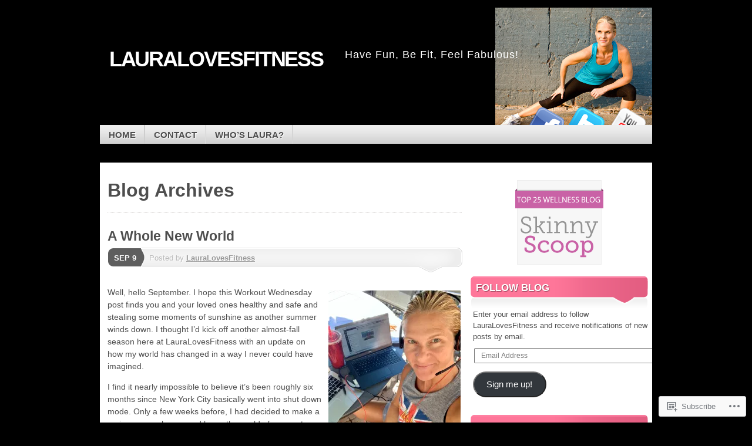

--- FILE ---
content_type: text/html; charset=UTF-8
request_url: https://lauralovesfitness.com/tag/quarantine/
body_size: 25978
content:
<!DOCTYPE html>
<!--[if IE 7]>
<html id="ie7" lang="en">
<![endif]-->
<!--[if IE 8]>
<html id="ie8" lang="en">
<![endif]-->
<!--[if (!IE)]><!-->
<html lang="en">
<!--<![endif]-->
<head>
<meta charset="UTF-8" />
<title>Quarantine | lauralovesfitness</title>
<link rel="profile" href="http://gmpg.org/xfn/11" />
<link rel="pingback" href="https://lauralovesfitness.com/xmlrpc.php" />
<meta name='robots' content='max-image-preview:large' />

<!-- Async WordPress.com Remote Login -->
<script id="wpcom_remote_login_js">
var wpcom_remote_login_extra_auth = '';
function wpcom_remote_login_remove_dom_node_id( element_id ) {
	var dom_node = document.getElementById( element_id );
	if ( dom_node ) { dom_node.parentNode.removeChild( dom_node ); }
}
function wpcom_remote_login_remove_dom_node_classes( class_name ) {
	var dom_nodes = document.querySelectorAll( '.' + class_name );
	for ( var i = 0; i < dom_nodes.length; i++ ) {
		dom_nodes[ i ].parentNode.removeChild( dom_nodes[ i ] );
	}
}
function wpcom_remote_login_final_cleanup() {
	wpcom_remote_login_remove_dom_node_classes( "wpcom_remote_login_msg" );
	wpcom_remote_login_remove_dom_node_id( "wpcom_remote_login_key" );
	wpcom_remote_login_remove_dom_node_id( "wpcom_remote_login_validate" );
	wpcom_remote_login_remove_dom_node_id( "wpcom_remote_login_js" );
	wpcom_remote_login_remove_dom_node_id( "wpcom_request_access_iframe" );
	wpcom_remote_login_remove_dom_node_id( "wpcom_request_access_styles" );
}

// Watch for messages back from the remote login
window.addEventListener( "message", function( e ) {
	if ( e.origin === "https://r-login.wordpress.com" ) {
		var data = {};
		try {
			data = JSON.parse( e.data );
		} catch( e ) {
			wpcom_remote_login_final_cleanup();
			return;
		}

		if ( data.msg === 'LOGIN' ) {
			// Clean up the login check iframe
			wpcom_remote_login_remove_dom_node_id( "wpcom_remote_login_key" );

			var id_regex = new RegExp( /^[0-9]+$/ );
			var token_regex = new RegExp( /^.*|.*|.*$/ );
			if (
				token_regex.test( data.token )
				&& id_regex.test( data.wpcomid )
			) {
				// We have everything we need to ask for a login
				var script = document.createElement( "script" );
				script.setAttribute( "id", "wpcom_remote_login_validate" );
				script.src = '/remote-login.php?wpcom_remote_login=validate'
					+ '&wpcomid=' + data.wpcomid
					+ '&token=' + encodeURIComponent( data.token )
					+ '&host=' + window.location.protocol
					+ '//' + window.location.hostname
					+ '&postid=11195'
					+ '&is_singular=';
				document.body.appendChild( script );
			}

			return;
		}

		// Safari ITP, not logged in, so redirect
		if ( data.msg === 'LOGIN-REDIRECT' ) {
			window.location = 'https://wordpress.com/log-in?redirect_to=' + window.location.href;
			return;
		}

		// Safari ITP, storage access failed, remove the request
		if ( data.msg === 'LOGIN-REMOVE' ) {
			var css_zap = 'html { -webkit-transition: margin-top 1s; transition: margin-top 1s; } /* 9001 */ html { margin-top: 0 !important; } * html body { margin-top: 0 !important; } @media screen and ( max-width: 782px ) { html { margin-top: 0 !important; } * html body { margin-top: 0 !important; } }';
			var style_zap = document.createElement( 'style' );
			style_zap.type = 'text/css';
			style_zap.appendChild( document.createTextNode( css_zap ) );
			document.body.appendChild( style_zap );

			var e = document.getElementById( 'wpcom_request_access_iframe' );
			e.parentNode.removeChild( e );

			document.cookie = 'wordpress_com_login_access=denied; path=/; max-age=31536000';

			return;
		}

		// Safari ITP
		if ( data.msg === 'REQUEST_ACCESS' ) {
			console.log( 'request access: safari' );

			// Check ITP iframe enable/disable knob
			if ( wpcom_remote_login_extra_auth !== 'safari_itp_iframe' ) {
				return;
			}

			// If we are in a "private window" there is no ITP.
			var private_window = false;
			try {
				var opendb = window.openDatabase( null, null, null, null );
			} catch( e ) {
				private_window = true;
			}

			if ( private_window ) {
				console.log( 'private window' );
				return;
			}

			var iframe = document.createElement( 'iframe' );
			iframe.id = 'wpcom_request_access_iframe';
			iframe.setAttribute( 'scrolling', 'no' );
			iframe.setAttribute( 'sandbox', 'allow-storage-access-by-user-activation allow-scripts allow-same-origin allow-top-navigation-by-user-activation' );
			iframe.src = 'https://r-login.wordpress.com/remote-login.php?wpcom_remote_login=request_access&origin=' + encodeURIComponent( data.origin ) + '&wpcomid=' + encodeURIComponent( data.wpcomid );

			var css = 'html { -webkit-transition: margin-top 1s; transition: margin-top 1s; } /* 9001 */ html { margin-top: 46px !important; } * html body { margin-top: 46px !important; } @media screen and ( max-width: 660px ) { html { margin-top: 71px !important; } * html body { margin-top: 71px !important; } #wpcom_request_access_iframe { display: block; height: 71px !important; } } #wpcom_request_access_iframe { border: 0px; height: 46px; position: fixed; top: 0; left: 0; width: 100%; min-width: 100%; z-index: 99999; background: #23282d; } ';

			var style = document.createElement( 'style' );
			style.type = 'text/css';
			style.id = 'wpcom_request_access_styles';
			style.appendChild( document.createTextNode( css ) );
			document.body.appendChild( style );

			document.body.appendChild( iframe );
		}

		if ( data.msg === 'DONE' ) {
			wpcom_remote_login_final_cleanup();
		}
	}
}, false );

// Inject the remote login iframe after the page has had a chance to load
// more critical resources
window.addEventListener( "DOMContentLoaded", function( e ) {
	var iframe = document.createElement( "iframe" );
	iframe.style.display = "none";
	iframe.setAttribute( "scrolling", "no" );
	iframe.setAttribute( "id", "wpcom_remote_login_key" );
	iframe.src = "https://r-login.wordpress.com/remote-login.php"
		+ "?wpcom_remote_login=key"
		+ "&origin=aHR0cHM6Ly9sYXVyYWxvdmVzZml0bmVzcy5jb20%3D"
		+ "&wpcomid=24621186"
		+ "&time=" + Math.floor( Date.now() / 1000 );
	document.body.appendChild( iframe );
}, false );
</script>
<link rel='dns-prefetch' href='//s0.wp.com' />
<link rel="alternate" type="application/rss+xml" title="lauralovesfitness &raquo; Feed" href="https://lauralovesfitness.com/feed/" />
<link rel="alternate" type="application/rss+xml" title="lauralovesfitness &raquo; Comments Feed" href="https://lauralovesfitness.com/comments/feed/" />
<link rel="alternate" type="application/rss+xml" title="lauralovesfitness &raquo; Quarantine Tag Feed" href="https://lauralovesfitness.com/tag/quarantine/feed/" />
	<script type="text/javascript">
		/* <![CDATA[ */
		function addLoadEvent(func) {
			var oldonload = window.onload;
			if (typeof window.onload != 'function') {
				window.onload = func;
			} else {
				window.onload = function () {
					oldonload();
					func();
				}
			}
		}
		/* ]]> */
	</script>
	<link crossorigin='anonymous' rel='stylesheet' id='all-css-0-1' href='/wp-content/mu-plugins/likes/jetpack-likes.css?m=1743883414i&cssminify=yes' type='text/css' media='all' />
<style id='wp-emoji-styles-inline-css'>

	img.wp-smiley, img.emoji {
		display: inline !important;
		border: none !important;
		box-shadow: none !important;
		height: 1em !important;
		width: 1em !important;
		margin: 0 0.07em !important;
		vertical-align: -0.1em !important;
		background: none !important;
		padding: 0 !important;
	}
/*# sourceURL=wp-emoji-styles-inline-css */
</style>
<link crossorigin='anonymous' rel='stylesheet' id='all-css-2-1' href='/wp-content/plugins/gutenberg-core/v22.2.0/build/styles/block-library/style.css?m=1764855221i&cssminify=yes' type='text/css' media='all' />
<style id='wp-block-library-inline-css'>
.has-text-align-justify {
	text-align:justify;
}
.has-text-align-justify{text-align:justify;}

/*# sourceURL=wp-block-library-inline-css */
</style><style id='global-styles-inline-css'>
:root{--wp--preset--aspect-ratio--square: 1;--wp--preset--aspect-ratio--4-3: 4/3;--wp--preset--aspect-ratio--3-4: 3/4;--wp--preset--aspect-ratio--3-2: 3/2;--wp--preset--aspect-ratio--2-3: 2/3;--wp--preset--aspect-ratio--16-9: 16/9;--wp--preset--aspect-ratio--9-16: 9/16;--wp--preset--color--black: #000000;--wp--preset--color--cyan-bluish-gray: #abb8c3;--wp--preset--color--white: #ffffff;--wp--preset--color--pale-pink: #f78da7;--wp--preset--color--vivid-red: #cf2e2e;--wp--preset--color--luminous-vivid-orange: #ff6900;--wp--preset--color--luminous-vivid-amber: #fcb900;--wp--preset--color--light-green-cyan: #7bdcb5;--wp--preset--color--vivid-green-cyan: #00d084;--wp--preset--color--pale-cyan-blue: #8ed1fc;--wp--preset--color--vivid-cyan-blue: #0693e3;--wp--preset--color--vivid-purple: #9b51e0;--wp--preset--gradient--vivid-cyan-blue-to-vivid-purple: linear-gradient(135deg,rgb(6,147,227) 0%,rgb(155,81,224) 100%);--wp--preset--gradient--light-green-cyan-to-vivid-green-cyan: linear-gradient(135deg,rgb(122,220,180) 0%,rgb(0,208,130) 100%);--wp--preset--gradient--luminous-vivid-amber-to-luminous-vivid-orange: linear-gradient(135deg,rgb(252,185,0) 0%,rgb(255,105,0) 100%);--wp--preset--gradient--luminous-vivid-orange-to-vivid-red: linear-gradient(135deg,rgb(255,105,0) 0%,rgb(207,46,46) 100%);--wp--preset--gradient--very-light-gray-to-cyan-bluish-gray: linear-gradient(135deg,rgb(238,238,238) 0%,rgb(169,184,195) 100%);--wp--preset--gradient--cool-to-warm-spectrum: linear-gradient(135deg,rgb(74,234,220) 0%,rgb(151,120,209) 20%,rgb(207,42,186) 40%,rgb(238,44,130) 60%,rgb(251,105,98) 80%,rgb(254,248,76) 100%);--wp--preset--gradient--blush-light-purple: linear-gradient(135deg,rgb(255,206,236) 0%,rgb(152,150,240) 100%);--wp--preset--gradient--blush-bordeaux: linear-gradient(135deg,rgb(254,205,165) 0%,rgb(254,45,45) 50%,rgb(107,0,62) 100%);--wp--preset--gradient--luminous-dusk: linear-gradient(135deg,rgb(255,203,112) 0%,rgb(199,81,192) 50%,rgb(65,88,208) 100%);--wp--preset--gradient--pale-ocean: linear-gradient(135deg,rgb(255,245,203) 0%,rgb(182,227,212) 50%,rgb(51,167,181) 100%);--wp--preset--gradient--electric-grass: linear-gradient(135deg,rgb(202,248,128) 0%,rgb(113,206,126) 100%);--wp--preset--gradient--midnight: linear-gradient(135deg,rgb(2,3,129) 0%,rgb(40,116,252) 100%);--wp--preset--font-size--small: 13px;--wp--preset--font-size--medium: 20px;--wp--preset--font-size--large: 36px;--wp--preset--font-size--x-large: 42px;--wp--preset--font-family--albert-sans: 'Albert Sans', sans-serif;--wp--preset--font-family--alegreya: Alegreya, serif;--wp--preset--font-family--arvo: Arvo, serif;--wp--preset--font-family--bodoni-moda: 'Bodoni Moda', serif;--wp--preset--font-family--bricolage-grotesque: 'Bricolage Grotesque', sans-serif;--wp--preset--font-family--cabin: Cabin, sans-serif;--wp--preset--font-family--chivo: Chivo, sans-serif;--wp--preset--font-family--commissioner: Commissioner, sans-serif;--wp--preset--font-family--cormorant: Cormorant, serif;--wp--preset--font-family--courier-prime: 'Courier Prime', monospace;--wp--preset--font-family--crimson-pro: 'Crimson Pro', serif;--wp--preset--font-family--dm-mono: 'DM Mono', monospace;--wp--preset--font-family--dm-sans: 'DM Sans', sans-serif;--wp--preset--font-family--dm-serif-display: 'DM Serif Display', serif;--wp--preset--font-family--domine: Domine, serif;--wp--preset--font-family--eb-garamond: 'EB Garamond', serif;--wp--preset--font-family--epilogue: Epilogue, sans-serif;--wp--preset--font-family--fahkwang: Fahkwang, sans-serif;--wp--preset--font-family--figtree: Figtree, sans-serif;--wp--preset--font-family--fira-sans: 'Fira Sans', sans-serif;--wp--preset--font-family--fjalla-one: 'Fjalla One', sans-serif;--wp--preset--font-family--fraunces: Fraunces, serif;--wp--preset--font-family--gabarito: Gabarito, system-ui;--wp--preset--font-family--ibm-plex-mono: 'IBM Plex Mono', monospace;--wp--preset--font-family--ibm-plex-sans: 'IBM Plex Sans', sans-serif;--wp--preset--font-family--ibarra-real-nova: 'Ibarra Real Nova', serif;--wp--preset--font-family--instrument-serif: 'Instrument Serif', serif;--wp--preset--font-family--inter: Inter, sans-serif;--wp--preset--font-family--josefin-sans: 'Josefin Sans', sans-serif;--wp--preset--font-family--jost: Jost, sans-serif;--wp--preset--font-family--libre-baskerville: 'Libre Baskerville', serif;--wp--preset--font-family--libre-franklin: 'Libre Franklin', sans-serif;--wp--preset--font-family--literata: Literata, serif;--wp--preset--font-family--lora: Lora, serif;--wp--preset--font-family--merriweather: Merriweather, serif;--wp--preset--font-family--montserrat: Montserrat, sans-serif;--wp--preset--font-family--newsreader: Newsreader, serif;--wp--preset--font-family--noto-sans-mono: 'Noto Sans Mono', sans-serif;--wp--preset--font-family--nunito: Nunito, sans-serif;--wp--preset--font-family--open-sans: 'Open Sans', sans-serif;--wp--preset--font-family--overpass: Overpass, sans-serif;--wp--preset--font-family--pt-serif: 'PT Serif', serif;--wp--preset--font-family--petrona: Petrona, serif;--wp--preset--font-family--piazzolla: Piazzolla, serif;--wp--preset--font-family--playfair-display: 'Playfair Display', serif;--wp--preset--font-family--plus-jakarta-sans: 'Plus Jakarta Sans', sans-serif;--wp--preset--font-family--poppins: Poppins, sans-serif;--wp--preset--font-family--raleway: Raleway, sans-serif;--wp--preset--font-family--roboto: Roboto, sans-serif;--wp--preset--font-family--roboto-slab: 'Roboto Slab', serif;--wp--preset--font-family--rubik: Rubik, sans-serif;--wp--preset--font-family--rufina: Rufina, serif;--wp--preset--font-family--sora: Sora, sans-serif;--wp--preset--font-family--source-sans-3: 'Source Sans 3', sans-serif;--wp--preset--font-family--source-serif-4: 'Source Serif 4', serif;--wp--preset--font-family--space-mono: 'Space Mono', monospace;--wp--preset--font-family--syne: Syne, sans-serif;--wp--preset--font-family--texturina: Texturina, serif;--wp--preset--font-family--urbanist: Urbanist, sans-serif;--wp--preset--font-family--work-sans: 'Work Sans', sans-serif;--wp--preset--spacing--20: 0.44rem;--wp--preset--spacing--30: 0.67rem;--wp--preset--spacing--40: 1rem;--wp--preset--spacing--50: 1.5rem;--wp--preset--spacing--60: 2.25rem;--wp--preset--spacing--70: 3.38rem;--wp--preset--spacing--80: 5.06rem;--wp--preset--shadow--natural: 6px 6px 9px rgba(0, 0, 0, 0.2);--wp--preset--shadow--deep: 12px 12px 50px rgba(0, 0, 0, 0.4);--wp--preset--shadow--sharp: 6px 6px 0px rgba(0, 0, 0, 0.2);--wp--preset--shadow--outlined: 6px 6px 0px -3px rgb(255, 255, 255), 6px 6px rgb(0, 0, 0);--wp--preset--shadow--crisp: 6px 6px 0px rgb(0, 0, 0);}:where(.is-layout-flex){gap: 0.5em;}:where(.is-layout-grid){gap: 0.5em;}body .is-layout-flex{display: flex;}.is-layout-flex{flex-wrap: wrap;align-items: center;}.is-layout-flex > :is(*, div){margin: 0;}body .is-layout-grid{display: grid;}.is-layout-grid > :is(*, div){margin: 0;}:where(.wp-block-columns.is-layout-flex){gap: 2em;}:where(.wp-block-columns.is-layout-grid){gap: 2em;}:where(.wp-block-post-template.is-layout-flex){gap: 1.25em;}:where(.wp-block-post-template.is-layout-grid){gap: 1.25em;}.has-black-color{color: var(--wp--preset--color--black) !important;}.has-cyan-bluish-gray-color{color: var(--wp--preset--color--cyan-bluish-gray) !important;}.has-white-color{color: var(--wp--preset--color--white) !important;}.has-pale-pink-color{color: var(--wp--preset--color--pale-pink) !important;}.has-vivid-red-color{color: var(--wp--preset--color--vivid-red) !important;}.has-luminous-vivid-orange-color{color: var(--wp--preset--color--luminous-vivid-orange) !important;}.has-luminous-vivid-amber-color{color: var(--wp--preset--color--luminous-vivid-amber) !important;}.has-light-green-cyan-color{color: var(--wp--preset--color--light-green-cyan) !important;}.has-vivid-green-cyan-color{color: var(--wp--preset--color--vivid-green-cyan) !important;}.has-pale-cyan-blue-color{color: var(--wp--preset--color--pale-cyan-blue) !important;}.has-vivid-cyan-blue-color{color: var(--wp--preset--color--vivid-cyan-blue) !important;}.has-vivid-purple-color{color: var(--wp--preset--color--vivid-purple) !important;}.has-black-background-color{background-color: var(--wp--preset--color--black) !important;}.has-cyan-bluish-gray-background-color{background-color: var(--wp--preset--color--cyan-bluish-gray) !important;}.has-white-background-color{background-color: var(--wp--preset--color--white) !important;}.has-pale-pink-background-color{background-color: var(--wp--preset--color--pale-pink) !important;}.has-vivid-red-background-color{background-color: var(--wp--preset--color--vivid-red) !important;}.has-luminous-vivid-orange-background-color{background-color: var(--wp--preset--color--luminous-vivid-orange) !important;}.has-luminous-vivid-amber-background-color{background-color: var(--wp--preset--color--luminous-vivid-amber) !important;}.has-light-green-cyan-background-color{background-color: var(--wp--preset--color--light-green-cyan) !important;}.has-vivid-green-cyan-background-color{background-color: var(--wp--preset--color--vivid-green-cyan) !important;}.has-pale-cyan-blue-background-color{background-color: var(--wp--preset--color--pale-cyan-blue) !important;}.has-vivid-cyan-blue-background-color{background-color: var(--wp--preset--color--vivid-cyan-blue) !important;}.has-vivid-purple-background-color{background-color: var(--wp--preset--color--vivid-purple) !important;}.has-black-border-color{border-color: var(--wp--preset--color--black) !important;}.has-cyan-bluish-gray-border-color{border-color: var(--wp--preset--color--cyan-bluish-gray) !important;}.has-white-border-color{border-color: var(--wp--preset--color--white) !important;}.has-pale-pink-border-color{border-color: var(--wp--preset--color--pale-pink) !important;}.has-vivid-red-border-color{border-color: var(--wp--preset--color--vivid-red) !important;}.has-luminous-vivid-orange-border-color{border-color: var(--wp--preset--color--luminous-vivid-orange) !important;}.has-luminous-vivid-amber-border-color{border-color: var(--wp--preset--color--luminous-vivid-amber) !important;}.has-light-green-cyan-border-color{border-color: var(--wp--preset--color--light-green-cyan) !important;}.has-vivid-green-cyan-border-color{border-color: var(--wp--preset--color--vivid-green-cyan) !important;}.has-pale-cyan-blue-border-color{border-color: var(--wp--preset--color--pale-cyan-blue) !important;}.has-vivid-cyan-blue-border-color{border-color: var(--wp--preset--color--vivid-cyan-blue) !important;}.has-vivid-purple-border-color{border-color: var(--wp--preset--color--vivid-purple) !important;}.has-vivid-cyan-blue-to-vivid-purple-gradient-background{background: var(--wp--preset--gradient--vivid-cyan-blue-to-vivid-purple) !important;}.has-light-green-cyan-to-vivid-green-cyan-gradient-background{background: var(--wp--preset--gradient--light-green-cyan-to-vivid-green-cyan) !important;}.has-luminous-vivid-amber-to-luminous-vivid-orange-gradient-background{background: var(--wp--preset--gradient--luminous-vivid-amber-to-luminous-vivid-orange) !important;}.has-luminous-vivid-orange-to-vivid-red-gradient-background{background: var(--wp--preset--gradient--luminous-vivid-orange-to-vivid-red) !important;}.has-very-light-gray-to-cyan-bluish-gray-gradient-background{background: var(--wp--preset--gradient--very-light-gray-to-cyan-bluish-gray) !important;}.has-cool-to-warm-spectrum-gradient-background{background: var(--wp--preset--gradient--cool-to-warm-spectrum) !important;}.has-blush-light-purple-gradient-background{background: var(--wp--preset--gradient--blush-light-purple) !important;}.has-blush-bordeaux-gradient-background{background: var(--wp--preset--gradient--blush-bordeaux) !important;}.has-luminous-dusk-gradient-background{background: var(--wp--preset--gradient--luminous-dusk) !important;}.has-pale-ocean-gradient-background{background: var(--wp--preset--gradient--pale-ocean) !important;}.has-electric-grass-gradient-background{background: var(--wp--preset--gradient--electric-grass) !important;}.has-midnight-gradient-background{background: var(--wp--preset--gradient--midnight) !important;}.has-small-font-size{font-size: var(--wp--preset--font-size--small) !important;}.has-medium-font-size{font-size: var(--wp--preset--font-size--medium) !important;}.has-large-font-size{font-size: var(--wp--preset--font-size--large) !important;}.has-x-large-font-size{font-size: var(--wp--preset--font-size--x-large) !important;}.has-albert-sans-font-family{font-family: var(--wp--preset--font-family--albert-sans) !important;}.has-alegreya-font-family{font-family: var(--wp--preset--font-family--alegreya) !important;}.has-arvo-font-family{font-family: var(--wp--preset--font-family--arvo) !important;}.has-bodoni-moda-font-family{font-family: var(--wp--preset--font-family--bodoni-moda) !important;}.has-bricolage-grotesque-font-family{font-family: var(--wp--preset--font-family--bricolage-grotesque) !important;}.has-cabin-font-family{font-family: var(--wp--preset--font-family--cabin) !important;}.has-chivo-font-family{font-family: var(--wp--preset--font-family--chivo) !important;}.has-commissioner-font-family{font-family: var(--wp--preset--font-family--commissioner) !important;}.has-cormorant-font-family{font-family: var(--wp--preset--font-family--cormorant) !important;}.has-courier-prime-font-family{font-family: var(--wp--preset--font-family--courier-prime) !important;}.has-crimson-pro-font-family{font-family: var(--wp--preset--font-family--crimson-pro) !important;}.has-dm-mono-font-family{font-family: var(--wp--preset--font-family--dm-mono) !important;}.has-dm-sans-font-family{font-family: var(--wp--preset--font-family--dm-sans) !important;}.has-dm-serif-display-font-family{font-family: var(--wp--preset--font-family--dm-serif-display) !important;}.has-domine-font-family{font-family: var(--wp--preset--font-family--domine) !important;}.has-eb-garamond-font-family{font-family: var(--wp--preset--font-family--eb-garamond) !important;}.has-epilogue-font-family{font-family: var(--wp--preset--font-family--epilogue) !important;}.has-fahkwang-font-family{font-family: var(--wp--preset--font-family--fahkwang) !important;}.has-figtree-font-family{font-family: var(--wp--preset--font-family--figtree) !important;}.has-fira-sans-font-family{font-family: var(--wp--preset--font-family--fira-sans) !important;}.has-fjalla-one-font-family{font-family: var(--wp--preset--font-family--fjalla-one) !important;}.has-fraunces-font-family{font-family: var(--wp--preset--font-family--fraunces) !important;}.has-gabarito-font-family{font-family: var(--wp--preset--font-family--gabarito) !important;}.has-ibm-plex-mono-font-family{font-family: var(--wp--preset--font-family--ibm-plex-mono) !important;}.has-ibm-plex-sans-font-family{font-family: var(--wp--preset--font-family--ibm-plex-sans) !important;}.has-ibarra-real-nova-font-family{font-family: var(--wp--preset--font-family--ibarra-real-nova) !important;}.has-instrument-serif-font-family{font-family: var(--wp--preset--font-family--instrument-serif) !important;}.has-inter-font-family{font-family: var(--wp--preset--font-family--inter) !important;}.has-josefin-sans-font-family{font-family: var(--wp--preset--font-family--josefin-sans) !important;}.has-jost-font-family{font-family: var(--wp--preset--font-family--jost) !important;}.has-libre-baskerville-font-family{font-family: var(--wp--preset--font-family--libre-baskerville) !important;}.has-libre-franklin-font-family{font-family: var(--wp--preset--font-family--libre-franklin) !important;}.has-literata-font-family{font-family: var(--wp--preset--font-family--literata) !important;}.has-lora-font-family{font-family: var(--wp--preset--font-family--lora) !important;}.has-merriweather-font-family{font-family: var(--wp--preset--font-family--merriweather) !important;}.has-montserrat-font-family{font-family: var(--wp--preset--font-family--montserrat) !important;}.has-newsreader-font-family{font-family: var(--wp--preset--font-family--newsreader) !important;}.has-noto-sans-mono-font-family{font-family: var(--wp--preset--font-family--noto-sans-mono) !important;}.has-nunito-font-family{font-family: var(--wp--preset--font-family--nunito) !important;}.has-open-sans-font-family{font-family: var(--wp--preset--font-family--open-sans) !important;}.has-overpass-font-family{font-family: var(--wp--preset--font-family--overpass) !important;}.has-pt-serif-font-family{font-family: var(--wp--preset--font-family--pt-serif) !important;}.has-petrona-font-family{font-family: var(--wp--preset--font-family--petrona) !important;}.has-piazzolla-font-family{font-family: var(--wp--preset--font-family--piazzolla) !important;}.has-playfair-display-font-family{font-family: var(--wp--preset--font-family--playfair-display) !important;}.has-plus-jakarta-sans-font-family{font-family: var(--wp--preset--font-family--plus-jakarta-sans) !important;}.has-poppins-font-family{font-family: var(--wp--preset--font-family--poppins) !important;}.has-raleway-font-family{font-family: var(--wp--preset--font-family--raleway) !important;}.has-roboto-font-family{font-family: var(--wp--preset--font-family--roboto) !important;}.has-roboto-slab-font-family{font-family: var(--wp--preset--font-family--roboto-slab) !important;}.has-rubik-font-family{font-family: var(--wp--preset--font-family--rubik) !important;}.has-rufina-font-family{font-family: var(--wp--preset--font-family--rufina) !important;}.has-sora-font-family{font-family: var(--wp--preset--font-family--sora) !important;}.has-source-sans-3-font-family{font-family: var(--wp--preset--font-family--source-sans-3) !important;}.has-source-serif-4-font-family{font-family: var(--wp--preset--font-family--source-serif-4) !important;}.has-space-mono-font-family{font-family: var(--wp--preset--font-family--space-mono) !important;}.has-syne-font-family{font-family: var(--wp--preset--font-family--syne) !important;}.has-texturina-font-family{font-family: var(--wp--preset--font-family--texturina) !important;}.has-urbanist-font-family{font-family: var(--wp--preset--font-family--urbanist) !important;}.has-work-sans-font-family{font-family: var(--wp--preset--font-family--work-sans) !important;}
/*# sourceURL=global-styles-inline-css */
</style>

<style id='classic-theme-styles-inline-css'>
/*! This file is auto-generated */
.wp-block-button__link{color:#fff;background-color:#32373c;border-radius:9999px;box-shadow:none;text-decoration:none;padding:calc(.667em + 2px) calc(1.333em + 2px);font-size:1.125em}.wp-block-file__button{background:#32373c;color:#fff;text-decoration:none}
/*# sourceURL=/wp-includes/css/classic-themes.min.css */
</style>
<link crossorigin='anonymous' rel='stylesheet' id='all-css-4-1' href='/_static/??-eJx9jtEKwjAMRX/INMwNnQ/it6xd0LqmrUvr2N/bMVDB4UsuXM65BKcIJvhEPmF0+Wq9oAnaBTMI7lXVqgrEcnQEIz1Vg72V9CZA0uxIGZEdfg1xhs/WSKXn2KWFYOptR464YP+0KRYHtI4jiUC5bDNDuhVRfry1xpg18izJPjLh9mNbpAkujLIGROuHxbrwuTo21eFU13V7fwGFj2yA&cssminify=yes' type='text/css' media='all' />
<style id='jetpack_facebook_likebox-inline-css'>
.widget_facebook_likebox {
	overflow: hidden;
}

/*# sourceURL=/wp-content/mu-plugins/jetpack-plugin/sun/modules/widgets/facebook-likebox/style.css */
</style>
<link crossorigin='anonymous' rel='stylesheet' id='all-css-6-1' href='/_static/??-eJzTLy/QTc7PK0nNK9HPLdUtyClNz8wr1i9KTcrJTwcy0/WTi5G5ekCujj52Temp+bo5+cmJJZn5eSgc3bScxMwikFb7XFtDE1NLExMLc0OTLACohS2q&cssminify=yes' type='text/css' media='all' />
<link crossorigin='anonymous' rel='stylesheet' id='print-css-7-1' href='/wp-content/mu-plugins/global-print/global-print.css?m=1465851035i&cssminify=yes' type='text/css' media='print' />
<style id='jetpack-global-styles-frontend-style-inline-css'>
:root { --font-headings: unset; --font-base: unset; --font-headings-default: -apple-system,BlinkMacSystemFont,"Segoe UI",Roboto,Oxygen-Sans,Ubuntu,Cantarell,"Helvetica Neue",sans-serif; --font-base-default: -apple-system,BlinkMacSystemFont,"Segoe UI",Roboto,Oxygen-Sans,Ubuntu,Cantarell,"Helvetica Neue",sans-serif;}
/*# sourceURL=jetpack-global-styles-frontend-style-inline-css */
</style>
<link crossorigin='anonymous' rel='stylesheet' id='all-css-10-1' href='/_static/??-eJyNjcsKAjEMRX/IGtQZBxfip0hMS9sxTYppGfx7H7gRN+7ugcs5sFRHKi1Ig9Jd5R6zGMyhVaTrh8G6QFHfORhYwlvw6P39PbPENZmt4G/ROQuBKWVkxxrVvuBH1lIoz2waILJekF+HUzlupnG3nQ77YZwfuRJIaQ==&cssminify=yes' type='text/css' media='all' />
<script type="text/javascript" id="wpcom-actionbar-placeholder-js-extra">
/* <![CDATA[ */
var actionbardata = {"siteID":"24621186","postID":"0","siteURL":"https://lauralovesfitness.com","xhrURL":"https://lauralovesfitness.com/wp-admin/admin-ajax.php","nonce":"49b2c6b157","isLoggedIn":"","statusMessage":"","subsEmailDefault":"instantly","proxyScriptUrl":"https://s0.wp.com/wp-content/js/wpcom-proxy-request.js?m=1513050504i&amp;ver=20211021","i18n":{"followedText":"New posts from this site will now appear in your \u003Ca href=\"https://wordpress.com/reader\"\u003EReader\u003C/a\u003E","foldBar":"Collapse this bar","unfoldBar":"Expand this bar","shortLinkCopied":"Shortlink copied to clipboard."}};
//# sourceURL=wpcom-actionbar-placeholder-js-extra
/* ]]> */
</script>
<script type="text/javascript" id="jetpack-mu-wpcom-settings-js-before">
/* <![CDATA[ */
var JETPACK_MU_WPCOM_SETTINGS = {"assetsUrl":"https://s0.wp.com/wp-content/mu-plugins/jetpack-mu-wpcom-plugin/sun/jetpack_vendor/automattic/jetpack-mu-wpcom/src/build/"};
//# sourceURL=jetpack-mu-wpcom-settings-js-before
/* ]]> */
</script>
<script crossorigin='anonymous' type='text/javascript'  src='/_static/??-eJyFjUsOwjAMBS9E6gLit0CcpaQGHNVOiB1Bbt9UAokdq7eYGT14JeejGIpBUMiTuZTju3ZBV9AYiZ/KiLrA8CyY62c6JvkrOaZ7Hgx/5e+bPZBbksoVuKpRC5b+VsQbRdHmX/i8Pmz63bbfH09hBps+PvY='></script>
<script type="text/javascript" id="rlt-proxy-js-after">
/* <![CDATA[ */
	rltInitialize( {"token":null,"iframeOrigins":["https:\/\/widgets.wp.com"]} );
//# sourceURL=rlt-proxy-js-after
/* ]]> */
</script>
<link rel="EditURI" type="application/rsd+xml" title="RSD" href="https://lauralovesfitness.wordpress.com/xmlrpc.php?rsd" />
<meta name="generator" content="WordPress.com" />

<!-- Jetpack Open Graph Tags -->
<meta property="og:type" content="website" />
<meta property="og:title" content="Quarantine &#8211; lauralovesfitness" />
<meta property="og:url" content="https://lauralovesfitness.com/tag/quarantine/" />
<meta property="og:site_name" content="lauralovesfitness" />
<meta property="og:image" content="https://s0.wp.com/i/blank.jpg?m=1383295312i" />
<meta property="og:image:width" content="200" />
<meta property="og:image:height" content="200" />
<meta property="og:image:alt" content="" />
<meta property="og:locale" content="en_US" />
<meta name="twitter:creator" content="@FitnessLaura" />
<meta name="twitter:site" content="@FitnessLaura" />

<!-- End Jetpack Open Graph Tags -->
<link rel="shortcut icon" type="image/x-icon" href="https://s0.wp.com/i/favicon.ico?m=1713425267i" sizes="16x16 24x24 32x32 48x48" />
<link rel="icon" type="image/x-icon" href="https://s0.wp.com/i/favicon.ico?m=1713425267i" sizes="16x16 24x24 32x32 48x48" />
<link rel="apple-touch-icon" href="https://s0.wp.com/i/webclip.png?m=1713868326i" />
<link rel='openid.server' href='https://lauralovesfitness.com/?openidserver=1' />
<link rel='openid.delegate' href='https://lauralovesfitness.com/' />
<link rel="search" type="application/opensearchdescription+xml" href="https://lauralovesfitness.com/osd.xml" title="lauralovesfitness" />
<link rel="search" type="application/opensearchdescription+xml" href="https://s1.wp.com/opensearch.xml" title="WordPress.com" />
	<style type="text/css">
				#branding {
			margin-top: 1em;
			padding: 0;
		}
		#branding #logo {
			border-width: 0;
			padding-right: .1em;
		}
		</style>
	<meta name="description" content="Posts about Quarantine written by LauraLovesFitness" />
	<style type="text/css">
			#branding {
			background: url('https://lauralovesfitness.com/wp-content/uploads/2011/10/new-header-stretch11.jpg');
			width: 940px;
			height: 148px; /* 200 - 52 for top padding */
		}
		#page {
			background: none;
		}
		#branding {
			padding: 4em 0 0;
		}
		.home-link{
			width:920px;
			height:148px;
			display: block;
		}
		#branding #logo {
			margin: 0 0 0 .3em;
			padding-right: .3em;
		}
		#site-description {
			margin: 0.2em 0 0 1em;
			padding: .8em 0.2em;
		}
			#logo,
		#site-description {
			background: none !important;
			border: 0 !important;
			color: #ffffff !important;
		}
		</style>
	<link crossorigin='anonymous' rel='stylesheet' id='all-css-0-3' href='/_static/??-eJyVjssKwkAMRX/INowP1IX4KdKmg6SdScJkQn+/FR/gTpfncjhcmLVB4Rq5QvZGk9+JDcZYtcPpxWDOcCNG6JPgZGAzaSwtmm3g50CWwVM0wK6IW0wf5z382XseckrDir1hIa0kq/tFbSZ+hK/5Eo6H3fkU9mE7Lr2lXSA=&cssminify=yes' type='text/css' media='all' />
</head>

<body class="archive tag tag-quarantine tag-1186564 wp-theme-pubmystique customizer-styles-applied content-sidebar jetpack-reblog-enabled">
<div id="page">

	<div id="container">

		<ul class="skip">
			<li><a href="#access">Skip to navigation</a></li>
			<li><a href="#main">Skip to main content</a></li>
			<li><a href="#sidebar">Skip to primary sidebar</a></li>
			<li><a href="#sidebar2">Skip to secondary sidebar</a></li>
			<li><a href="#footer">Skip to footer</a></li>
		</ul>

		<div id="header">
			<div id="branding" class="clear-block">
				<a class="home-link" href="https://lauralovesfitness.com/" title="lauralovesfitness" rel="home">
					<h1 id="logo">lauralovesfitness</h1>
					<h2 id="site-description">Have Fun, Be Fit, Feel Fabulous!</h2>
				</a>
			</div><!-- #branding-->

			<div id="access" class="clear-block" role="navigation">
				<false class="menu"><ul>
<li ><a href="https://lauralovesfitness.com/">Home</a></li><li class="page_item page-item-1149"><a href="https://lauralovesfitness.com/contact/">Contact</a></li>
<li class="page_item page-item-2"><a href="https://lauralovesfitness.com/about/">Who&#8217;s Laura?</a></li>
</ul></false>

				<div class="social-icons">

											<a href="http://www.youtube.com/user/lauradlovesfitness" class="youtube">YouTube</a>
					
					
											<a href="http://twitter.com/FitnessLaura" class="twitter">Twitter</a>
					
											<a href="http://www.facebook.com/pages/LauraLovesFitness/169598849773025" class="facebook">Facebook</a>
					
					
				</div><!-- .social-icons -->

			</div><!-- #access -->

										
			</div><!-- #header-->

			<div id="main">

			<div id="content-container">
				<div id="content">
					<h1 class="archive-title">
													Blog Archives											</h1>
					


		<div class="post-wrapper clear-block post-11195 post type-post status-publish format-standard hentry category-fitness category-health tag-8239 tag-contact-monitor tag-contact-tracing tag-covid-19 tag-isolation tag-mental-health tag-never-forget tag-new-york-city tag-new-york-city-health-hospitals tag-northwestern-university tag-quarantine tag-remembering-911 tag-test-trace tag-workout-wednesday">

	
			<h2 class="post-title"><a href="https://lauralovesfitness.com/2020/09/09/a-whole-new-world/" rel="bookmark">A Whole New&nbsp;World</a></h2>	
	<div class="post-date">
		<p class="day"><a href="https://lauralovesfitness.com/2020/09/09/a-whole-new-world/" rel="bookmark" title="Permanent Link to A Whole New&nbsp;World">Sep 9</a></p>
	</div><!-- .post-date -->

	<div class="post-info clear-block">
		<p class="author alignleft">Posted by <a href="https://lauralovesfitness.com/author/lauradeangelis/" title="Posts by LauraLovesFitness" rel="author">LauraLovesFitness</a></p>
	</div><!-- .post-info clear-block" -->

	<div class="entry clear-block">
		<p class="gmail_default"><a href="https://lauralovesfitness.com/wp-content/uploads/2020/09/new-job-blog.jpg"><img data-attachment-id="11206" data-permalink="https://lauralovesfitness.com/2020/09/09/a-whole-new-world/new-job-blog/" data-orig-file="https://lauralovesfitness.com/wp-content/uploads/2020/09/new-job-blog.jpg" data-orig-size="2316,3088" data-comments-opened="1" data-image-meta="{&quot;aperture&quot;:&quot;2.2&quot;,&quot;credit&quot;:&quot;&quot;,&quot;camera&quot;:&quot;iPhone XR&quot;,&quot;caption&quot;:&quot;&quot;,&quot;created_timestamp&quot;:&quot;1598439186&quot;,&quot;copyright&quot;:&quot;&quot;,&quot;focal_length&quot;:&quot;2.87&quot;,&quot;iso&quot;:&quot;32&quot;,&quot;shutter_speed&quot;:&quot;0.0082644628099174&quot;,&quot;title&quot;:&quot;&quot;,&quot;orientation&quot;:&quot;0&quot;,&quot;latitude&quot;:&quot;40.786902777778&quot;,&quot;longitude&quot;:&quot;-73.666175&quot;}" data-image-title="New job Blog" data-image-description="" data-image-caption="" data-medium-file="https://lauralovesfitness.com/wp-content/uploads/2020/09/new-job-blog.jpg?w=225" data-large-file="https://lauralovesfitness.com/wp-content/uploads/2020/09/new-job-blog.jpg?w=604" class="size-medium wp-image-11206 alignright" src="https://lauralovesfitness.com/wp-content/uploads/2020/09/new-job-blog.jpg?w=225&#038;h=300" alt="" width="225" height="300" srcset="https://lauralovesfitness.com/wp-content/uploads/2020/09/new-job-blog.jpg?w=225 225w, https://lauralovesfitness.com/wp-content/uploads/2020/09/new-job-blog.jpg?w=450 450w, https://lauralovesfitness.com/wp-content/uploads/2020/09/new-job-blog.jpg?w=113 113w" sizes="(max-width: 225px) 100vw, 225px" /></a>Well, hello September. I hope this Workout Wednesday post finds you and your loved ones healthy and safe and stealing some moments of sunshine as another summer winds down. I thought I&#8217;d kick off another almost-fall season here at LauraLovesFitness with an update on how my world has changed in a way I never could have imagined.</p>
<div></div>
<p class="gmail_default">I find it nearly impossible to believe it&#8217;s been roughly six months since New York City basically went into shut down mode. Only a few weeks before, I had decided to make a major career change and leave the world of corporate video production and hosting to become a personal trainer. When the gyms closed, I had no idea what I&#8217;d do next. I never could have imagined just a few months later I&#8217;d be using the journalism skills I <span id="m_-4163691292800209700:177.2">learned</span> during my years at Northwestern as part of the <a href="https://www.nychealthandhospitals.org/test-and-trace/?notification" target="_blank" rel="noopener">New York City Health + Hospitals Test and Trace Corps</a>.</p>
<div class="gmail_default"></div>
<p class="gmail_default">My official title is contact monitor. From Sunday through Thursday, I reach out to those who have tested positive for <span id="m_-4163691292800209700:177.3">COVID</span>-19 (cases) along with contacts they&#8217;ve identified. Sometimes I&#8217;m the first person to alert a neighbor he or she has been in close contact with a case. The purpose of each and every call is to conduct wellness checks, encourage the case or contact to follow the appropriate isolation or quarantine guidelines and also provide resources. That includes everything from providing the phone number for the city&#8217;s mental health <span id="m_-4163691292800209700:177.4">hotline</span> to setting up food or medication deliveries and informing my neighbors about the free hotel rooms available for those who need a place to isolate or quarantine safely.</p>
<div></div>
<div>
<p class="gmail_default">It has been a challenging and rewarding experience so far. I&#8217;m able to do my work remotely, though there are other members of Test &amp; Trace who go out into the community when multiple attempts to reach people by phone fail. Thanks to help from translators, I&#8217;ve communicated with my neighbors in many languages, including Spanish, Bengali, Russian and Mandarin. I talk to nervous parents of pediatric contacts as young as three years old and happily tell a 75-year-old case they can get back to the &#8220;new&#8221; normal on their last day of isolation or quarantine. While I do this work from my laptop, I &#8220;meet&#8221; with my supervisor and the rest of the contact monitors in my team for a virtual chat each morning. We also reach out to each other to vent after a particularly emotional call or on a day when we just need some extra support. We all look forward to the day when the 20 of us can meet in person.</p>
<div></div>
</div>
<div>
<p class="gmail_default">As we muddle our way through a September like no other, my heart goes out to students, parents, teachers and administrators across the country who have either started or are gearing up for a first-of-its kind academic year. I also think of the gym owners and fitness professionals and those still struggling with whether they feel &#8220;safe&#8221; enough to return to their favorite workout spot. Then there are the struggling restaurant and small business owners; out-of-work Broadway actors and crew members; healthcare and essential workers; and pretty much everyone still doing their best to keep it together day after challenging day. Last but certainly not least, I think of all the victims of 9/11 and the families and friends who continue to mourn them as we approach the <a href="https://lauralovesfitness.com/2011/09/09/remembering-911/">19th anniversary of that horrific day.</a></p>
<div></div>
<p class="gmail_default">No doubt we&#8217;re all in for a strange fall season. Here&#8217;s to hoping things improve a little each day and we simply do the best we can to have fun, be fit and feel fabulous!</p>
</div>
<div id="jp-post-flair" class="sharedaddy sd-like-enabled sd-sharing-enabled"><div class="sharedaddy sd-sharing-enabled"><div class="robots-nocontent sd-block sd-social sd-social-icon-text sd-sharing"><h3 class="sd-title">Share this:</h3><div class="sd-content"><ul><li class="share-twitter"><a rel="nofollow noopener noreferrer"
				data-shared="sharing-twitter-11195"
				class="share-twitter sd-button share-icon"
				href="https://lauralovesfitness.com/2020/09/09/a-whole-new-world/?share=twitter"
				target="_blank"
				aria-labelledby="sharing-twitter-11195"
				>
				<span id="sharing-twitter-11195" hidden>Click to share on X (Opens in new window)</span>
				<span>X</span>
			</a></li><li class="share-facebook"><a rel="nofollow noopener noreferrer"
				data-shared="sharing-facebook-11195"
				class="share-facebook sd-button share-icon"
				href="https://lauralovesfitness.com/2020/09/09/a-whole-new-world/?share=facebook"
				target="_blank"
				aria-labelledby="sharing-facebook-11195"
				>
				<span id="sharing-facebook-11195" hidden>Click to share on Facebook (Opens in new window)</span>
				<span>Facebook</span>
			</a></li><li class="share-email"><a rel="nofollow noopener noreferrer"
				data-shared="sharing-email-11195"
				class="share-email sd-button share-icon"
				href="mailto:?subject=%5BShared%20Post%5D%20A%20Whole%20New%20World&#038;body=https%3A%2F%2Flauralovesfitness.com%2F2020%2F09%2F09%2Fa-whole-new-world%2F&#038;share=email"
				target="_blank"
				aria-labelledby="sharing-email-11195"
				data-email-share-error-title="Do you have email set up?" data-email-share-error-text="If you&#039;re having problems sharing via email, you might not have email set up for your browser. You may need to create a new email yourself." data-email-share-nonce="e6a9a609cb" data-email-share-track-url="https://lauralovesfitness.com/2020/09/09/a-whole-new-world/?share=email">
				<span id="sharing-email-11195" hidden>Click to email a link to a friend (Opens in new window)</span>
				<span>Email</span>
			</a></li><li class="share-reddit"><a rel="nofollow noopener noreferrer"
				data-shared="sharing-reddit-11195"
				class="share-reddit sd-button share-icon"
				href="https://lauralovesfitness.com/2020/09/09/a-whole-new-world/?share=reddit"
				target="_blank"
				aria-labelledby="sharing-reddit-11195"
				>
				<span id="sharing-reddit-11195" hidden>Click to share on Reddit (Opens in new window)</span>
				<span>Reddit</span>
			</a></li><li class="share-print"><a rel="nofollow noopener noreferrer"
				data-shared="sharing-print-11195"
				class="share-print sd-button share-icon"
				href="https://lauralovesfitness.com/2020/09/09/a-whole-new-world/?share=print"
				target="_blank"
				aria-labelledby="sharing-print-11195"
				>
				<span id="sharing-print-11195" hidden>Click to print (Opens in new window)</span>
				<span>Print</span>
			</a></li><li class="share-linkedin"><a rel="nofollow noopener noreferrer"
				data-shared="sharing-linkedin-11195"
				class="share-linkedin sd-button share-icon"
				href="https://lauralovesfitness.com/2020/09/09/a-whole-new-world/?share=linkedin"
				target="_blank"
				aria-labelledby="sharing-linkedin-11195"
				>
				<span id="sharing-linkedin-11195" hidden>Click to share on LinkedIn (Opens in new window)</span>
				<span>LinkedIn</span>
			</a></li><li class="share-end"></li></ul></div></div></div><div class='sharedaddy sd-block sd-like jetpack-likes-widget-wrapper jetpack-likes-widget-unloaded' id='like-post-wrapper-24621186-11195-6962e567162ba' data-src='//widgets.wp.com/likes/index.html?ver=20260110#blog_id=24621186&amp;post_id=11195&amp;origin=lauralovesfitness.wordpress.com&amp;obj_id=24621186-11195-6962e567162ba&amp;domain=lauralovesfitness.com' data-name='like-post-frame-24621186-11195-6962e567162ba' data-title='Like or Reblog'><div class='likes-widget-placeholder post-likes-widget-placeholder' style='height: 55px;'><span class='button'><span>Like</span></span> <span class='loading'>Loading...</span></div><span class='sd-text-color'></span><a class='sd-link-color'></a></div></div>			</div><!-- .entry -->

			<div class="post-meta">
			<p class="post-categories">
				Posted in <a href="https://lauralovesfitness.com/category/fitness/" rel="category tag">Fitness</a>, <a href="https://lauralovesfitness.com/category/health/" rel="category tag">Health</a>							</p>
			<p class="comment-link alignright"><a href="https://lauralovesfitness.com/2020/09/09/a-whole-new-world/#comments">1 Comment</a></p>
			<p class="post-tags">Tags: <a href="https://lauralovesfitness.com/tag/911/" rel="tag">9/11</a>, <a href="https://lauralovesfitness.com/tag/contact-monitor/" rel="tag">Contact Monitor</a>, <a href="https://lauralovesfitness.com/tag/contact-tracing/" rel="tag">Contact Tracing</a>, <a href="https://lauralovesfitness.com/tag/covid-19/" rel="tag">COVID-19</a>, <a href="https://lauralovesfitness.com/tag/isolation/" rel="tag">Isolation</a>, <a href="https://lauralovesfitness.com/tag/mental-health/" rel="tag">Mental Health</a>, <a href="https://lauralovesfitness.com/tag/never-forget/" rel="tag">Never Forget</a>, <a href="https://lauralovesfitness.com/tag/new-york-city/" rel="tag">New York City</a>, <a href="https://lauralovesfitness.com/tag/new-york-city-health-hospitals/" rel="tag">New York City Health + Hospitals</a>, <a href="https://lauralovesfitness.com/tag/northwestern-university/" rel="tag">Northwestern University</a>, <a href="https://lauralovesfitness.com/tag/quarantine/" rel="tag">Quarantine</a>, <a href="https://lauralovesfitness.com/tag/remembering-911/" rel="tag">Remembering 9/11</a>, <a href="https://lauralovesfitness.com/tag/test-trace/" rel="tag">Test &amp; Trace</a>, <a href="https://lauralovesfitness.com/tag/workout-wednesday/" rel="tag">Workout Wednesday</a></p>		</div><!-- .post-meta -->
	
	
</div><!-- .post-wrapper -->
		<div class="post-wrapper clear-block post-11102 post type-post status-publish format-standard hentry category-fitness category-health category-nostalgia tag-activities-to-do-while-stuck-at-home tag-avon39-walk-to-end-breast-cancer tag-brooklyn-grand-prix tag-central-park tag-covid-19 tag-memories tag-new-york-city tag-npc tag-photos tag-quarantine tag-snapfish tag-vacations tag-workout-wednesday">

	
			<h2 class="post-title"><a href="https://lauralovesfitness.com/2020/05/13/keep-on-keepin-on-3/" rel="bookmark">Keep On Keepin&#8217;&nbsp;On&#8230;</a></h2>	
	<div class="post-date">
		<p class="day"><a href="https://lauralovesfitness.com/2020/05/13/keep-on-keepin-on-3/" rel="bookmark" title="Permanent Link to Keep On Keepin&#8217;&nbsp;On&#8230;">May 13</a></p>
	</div><!-- .post-date -->

	<div class="post-info clear-block">
		<p class="author alignleft">Posted by <a href="https://lauralovesfitness.com/author/lauradeangelis/" title="Posts by LauraLovesFitness" rel="author">LauraLovesFitness</a></p>
	</div><!-- .post-info clear-block" -->

	<div class="entry clear-block">
		<div data-shortcode="caption" id="attachment_11114" style="width: 310px" class="wp-caption alignright"><a href="https://lauralovesfitness.com/wp-content/uploads/2020/06/blog-pic-5013.jpg"><img aria-describedby="caption-attachment-11114" data-attachment-id="11114" data-permalink="https://lauralovesfitness.com/2020/05/13/keep-on-keepin-on-3/blog-pic-5013/" data-orig-file="https://lauralovesfitness.com/wp-content/uploads/2020/06/blog-pic-5013.jpg" data-orig-size="3985,2988" data-comments-opened="1" data-image-meta="{&quot;aperture&quot;:&quot;1.8&quot;,&quot;credit&quot;:&quot;&quot;,&quot;camera&quot;:&quot;iPhone XR&quot;,&quot;caption&quot;:&quot;&quot;,&quot;created_timestamp&quot;:&quot;1589370323&quot;,&quot;copyright&quot;:&quot;&quot;,&quot;focal_length&quot;:&quot;4.25&quot;,&quot;iso&quot;:&quot;800&quot;,&quot;shutter_speed&quot;:&quot;0.033333333333333&quot;,&quot;title&quot;:&quot;&quot;,&quot;orientation&quot;:&quot;0&quot;,&quot;latitude&quot;:&quot;40.764836111111&quot;,&quot;longitude&quot;:&quot;-73.982216666667&quot;}" data-image-title="Blog pic 5013" data-image-description="&lt;p&gt;Three of nine quarantine albums&amp;#8230;so far! &lt;/p&gt;
" data-image-caption="" data-medium-file="https://lauralovesfitness.com/wp-content/uploads/2020/06/blog-pic-5013.jpg?w=300" data-large-file="https://lauralovesfitness.com/wp-content/uploads/2020/06/blog-pic-5013.jpg?w=604" class="wp-image-11114 size-medium" src="https://lauralovesfitness.com/wp-content/uploads/2020/06/blog-pic-5013.jpg?w=300&#038;h=225" alt="" width="300" height="225" srcset="https://lauralovesfitness.com/wp-content/uploads/2020/06/blog-pic-5013.jpg?w=300 300w, https://lauralovesfitness.com/wp-content/uploads/2020/06/blog-pic-5013.jpg?w=600 600w, https://lauralovesfitness.com/wp-content/uploads/2020/06/blog-pic-5013.jpg?w=150 150w" sizes="(max-width: 300px) 100vw, 300px" /></a><p id="caption-attachment-11114" class="wp-caption-text">Three of nine albums made during quarantine&#8230;.so far!</p></div>
<p>On this Workout Wednesday, we&#8217;ve reached the middle of May and day number who-knows-what in this fight against COVID-19. States around the country are starting to re-open, but things here in New York City remain the same. As the monotony continues, I thought I&#8217;d share one thing that&#8217;s helped maintain my mental health in addition to my near-daily power walks through Central Park: Snapfish.</p>
<p>I don&#8217;t know about you, but while I&#8217;ve loved the simplicity of taking pictures on my iPhones for the past several years, I hate the fact those photos usually end up in a sea of disorganization on my laptop. So, I decided to tackle the tedious task of creating some actual &#8220;old-school&#8221; albums to be placed on a bookshelf. While I still have plenty to tackle, I&#8217;ve used <a href="https://www.snapfish.com/home">Snapfish.com</a> to slowly assemble memories from various vacations; four <a href="https://wp.me/p1Fj5U-2tb">Avon39 Walks</a>; highlights from last year&#8217;s <a href="https://wp.me/p1Fj5U-2Nm">NPC Brooklyn Grand Prix</a> along with images captures during the 15 weeks of prep time leading up to the main event; and finally, two year-in-review compilations for 2014 and 2015. (James and I met in 2014, so I thought that was a happy place to start.) It&#8217;s been wonderful to receive the finished products in the mail, sit with a big glass of wine and re-live some happy memories. (Bonus: Snapfish has been offering great deals on albums and other photo creations almost daily since these quarantine days began.)</p>
<p><a href="https://lauralovesfitness.com/wp-content/uploads/2020/06/blog-pic-2-513.jpg"><img data-attachment-id="11113" data-permalink="https://lauralovesfitness.com/2020/05/13/keep-on-keepin-on-3/blog-pic-2-513/" data-orig-file="https://lauralovesfitness.com/wp-content/uploads/2020/06/blog-pic-2-513.jpg" data-orig-size="4032,3024" data-comments-opened="1" data-image-meta="{&quot;aperture&quot;:&quot;1.8&quot;,&quot;credit&quot;:&quot;&quot;,&quot;camera&quot;:&quot;iPhone XR&quot;,&quot;caption&quot;:&quot;&quot;,&quot;created_timestamp&quot;:&quot;1589290931&quot;,&quot;copyright&quot;:&quot;&quot;,&quot;focal_length&quot;:&quot;4.25&quot;,&quot;iso&quot;:&quot;25&quot;,&quot;shutter_speed&quot;:&quot;0.0002440214738897&quot;,&quot;title&quot;:&quot;&quot;,&quot;orientation&quot;:&quot;0&quot;,&quot;latitude&quot;:&quot;40.788813888889&quot;,&quot;longitude&quot;:&quot;-73.957619444444&quot;}" data-image-title="Blog pic 2 513" data-image-description="" data-image-caption="" data-medium-file="https://lauralovesfitness.com/wp-content/uploads/2020/06/blog-pic-2-513.jpg?w=300" data-large-file="https://lauralovesfitness.com/wp-content/uploads/2020/06/blog-pic-2-513.jpg?w=604" class="alignright size-medium wp-image-11113" src="https://lauralovesfitness.com/wp-content/uploads/2020/06/blog-pic-2-513.jpg?w=300&#038;h=225" alt="" width="300" height="225" srcset="https://lauralovesfitness.com/wp-content/uploads/2020/06/blog-pic-2-513.jpg?w=300 300w, https://lauralovesfitness.com/wp-content/uploads/2020/06/blog-pic-2-513.jpg?w=600 600w, https://lauralovesfitness.com/wp-content/uploads/2020/06/blog-pic-2-513.jpg?w=150 150w" sizes="(max-width: 300px) 100vw, 300px" /></a>If there&#8217;s a creative project you&#8217;ve kept on the back burner because of all the normal chaos of life, maybe now&#8217;s the time to give it a whirl. Working on a crafty project can also provide a feeling of accomplishment on days when much of life has stood still. Speaking of getting things done, one of my besties texted me earlier this week to say she felt unproductive because the &#8220;only&#8221; things she got done that day were laundry, bills and some other paperwork. I reminded her completing <em>any</em> kind of chore on days when many of us would like to just pull the covers over our head and stay in bed is something to feel good about. Whether you get one or five things crossed off your to-do list today, give yourself the kudos you deserve. Things are hard right now, and we can only do our best each day we&#8217;re lucky enough to start anew.</p>
<p>If you&#8217;ve worked on a project that&#8217;s given you some joy during these challenging times, I&#8217;d love to hear about it! In the meantime, stay safe, soak up the warmer temperatures that are starting to creep into this otherwise unprecedented spring and do the best you can to stick with your plans to have fun, be fit and feel fabulous!</p>
<div id="jp-post-flair" class="sharedaddy sd-like-enabled sd-sharing-enabled"><div class="sharedaddy sd-sharing-enabled"><div class="robots-nocontent sd-block sd-social sd-social-icon-text sd-sharing"><h3 class="sd-title">Share this:</h3><div class="sd-content"><ul><li class="share-twitter"><a rel="nofollow noopener noreferrer"
				data-shared="sharing-twitter-11102"
				class="share-twitter sd-button share-icon"
				href="https://lauralovesfitness.com/2020/05/13/keep-on-keepin-on-3/?share=twitter"
				target="_blank"
				aria-labelledby="sharing-twitter-11102"
				>
				<span id="sharing-twitter-11102" hidden>Click to share on X (Opens in new window)</span>
				<span>X</span>
			</a></li><li class="share-facebook"><a rel="nofollow noopener noreferrer"
				data-shared="sharing-facebook-11102"
				class="share-facebook sd-button share-icon"
				href="https://lauralovesfitness.com/2020/05/13/keep-on-keepin-on-3/?share=facebook"
				target="_blank"
				aria-labelledby="sharing-facebook-11102"
				>
				<span id="sharing-facebook-11102" hidden>Click to share on Facebook (Opens in new window)</span>
				<span>Facebook</span>
			</a></li><li class="share-email"><a rel="nofollow noopener noreferrer"
				data-shared="sharing-email-11102"
				class="share-email sd-button share-icon"
				href="mailto:?subject=%5BShared%20Post%5D%20Keep%20On%20Keepin%27%20On...&#038;body=https%3A%2F%2Flauralovesfitness.com%2F2020%2F05%2F13%2Fkeep-on-keepin-on-3%2F&#038;share=email"
				target="_blank"
				aria-labelledby="sharing-email-11102"
				data-email-share-error-title="Do you have email set up?" data-email-share-error-text="If you&#039;re having problems sharing via email, you might not have email set up for your browser. You may need to create a new email yourself." data-email-share-nonce="07b57c09a6" data-email-share-track-url="https://lauralovesfitness.com/2020/05/13/keep-on-keepin-on-3/?share=email">
				<span id="sharing-email-11102" hidden>Click to email a link to a friend (Opens in new window)</span>
				<span>Email</span>
			</a></li><li class="share-reddit"><a rel="nofollow noopener noreferrer"
				data-shared="sharing-reddit-11102"
				class="share-reddit sd-button share-icon"
				href="https://lauralovesfitness.com/2020/05/13/keep-on-keepin-on-3/?share=reddit"
				target="_blank"
				aria-labelledby="sharing-reddit-11102"
				>
				<span id="sharing-reddit-11102" hidden>Click to share on Reddit (Opens in new window)</span>
				<span>Reddit</span>
			</a></li><li class="share-print"><a rel="nofollow noopener noreferrer"
				data-shared="sharing-print-11102"
				class="share-print sd-button share-icon"
				href="https://lauralovesfitness.com/2020/05/13/keep-on-keepin-on-3/?share=print"
				target="_blank"
				aria-labelledby="sharing-print-11102"
				>
				<span id="sharing-print-11102" hidden>Click to print (Opens in new window)</span>
				<span>Print</span>
			</a></li><li class="share-linkedin"><a rel="nofollow noopener noreferrer"
				data-shared="sharing-linkedin-11102"
				class="share-linkedin sd-button share-icon"
				href="https://lauralovesfitness.com/2020/05/13/keep-on-keepin-on-3/?share=linkedin"
				target="_blank"
				aria-labelledby="sharing-linkedin-11102"
				>
				<span id="sharing-linkedin-11102" hidden>Click to share on LinkedIn (Opens in new window)</span>
				<span>LinkedIn</span>
			</a></li><li class="share-end"></li></ul></div></div></div><div class='sharedaddy sd-block sd-like jetpack-likes-widget-wrapper jetpack-likes-widget-unloaded' id='like-post-wrapper-24621186-11102-6962e567186b9' data-src='//widgets.wp.com/likes/index.html?ver=20260110#blog_id=24621186&amp;post_id=11102&amp;origin=lauralovesfitness.wordpress.com&amp;obj_id=24621186-11102-6962e567186b9&amp;domain=lauralovesfitness.com' data-name='like-post-frame-24621186-11102-6962e567186b9' data-title='Like or Reblog'><div class='likes-widget-placeholder post-likes-widget-placeholder' style='height: 55px;'><span class='button'><span>Like</span></span> <span class='loading'>Loading...</span></div><span class='sd-text-color'></span><a class='sd-link-color'></a></div></div>			</div><!-- .entry -->

			<div class="post-meta">
			<p class="post-categories">
				Posted in <a href="https://lauralovesfitness.com/category/fitness/" rel="category tag">Fitness</a>, <a href="https://lauralovesfitness.com/category/health/" rel="category tag">Health</a>, <a href="https://lauralovesfitness.com/category/nostalgia/" rel="category tag">Nostalgia</a>							</p>
			<p class="comment-link alignright"><a href="https://lauralovesfitness.com/2020/05/13/keep-on-keepin-on-3/#respond">Leave a comment</a></p>
			<p class="post-tags">Tags: <a href="https://lauralovesfitness.com/tag/activities-to-do-while-stuck-at-home/" rel="tag">Activities to do While Stuck at Home</a>, <a href="https://lauralovesfitness.com/tag/avon39-walk-to-end-breast-cancer/" rel="tag">Avon39 Walk to End Breast Cancer</a>, <a href="https://lauralovesfitness.com/tag/brooklyn-grand-prix/" rel="tag">Brooklyn Grand Prix</a>, <a href="https://lauralovesfitness.com/tag/central-park/" rel="tag">Central Park</a>, <a href="https://lauralovesfitness.com/tag/covid-19/" rel="tag">COVID-19</a>, <a href="https://lauralovesfitness.com/tag/memories/" rel="tag">Memories</a>, <a href="https://lauralovesfitness.com/tag/new-york-city/" rel="tag">New York City</a>, <a href="https://lauralovesfitness.com/tag/npc/" rel="tag">NPC</a>, <a href="https://lauralovesfitness.com/tag/photos/" rel="tag">Photos</a>, <a href="https://lauralovesfitness.com/tag/quarantine/" rel="tag">Quarantine</a>, <a href="https://lauralovesfitness.com/tag/snapfish/" rel="tag">Snapfish</a>, <a href="https://lauralovesfitness.com/tag/vacations/" rel="tag">Vacations</a>, <a href="https://lauralovesfitness.com/tag/workout-wednesday/" rel="tag">Workout Wednesday</a></p>		</div><!-- .post-meta -->
	
	
</div><!-- .post-wrapper -->
				</div><!-- #content -->
			</div><!-- #content-container -->


	<div id="sidebar" class="widget-area" role="complementary">
				<ul class="xoxo">

		<li id="media_image-3" class="widget widget_media_image"><style>.widget.widget_media_image { overflow: hidden; }.widget.widget_media_image img { height: auto; max-width: 100%; }</style><a href="http://www.skinnyscoop.com/list/SkinnyScoop_Staff/top-10-weightloss-bloggers"><img width="150" height="144" src="https://lauralovesfitness.com/wp-content/uploads/2012/10/top25wellness.gif?w=150" class="image wp-image-5199 aligncenter attachment-150x150 size-150x150" alt="" decoding="async" loading="lazy" style="max-width: 100%; height: auto;" data-attachment-id="5199" data-permalink="https://lauralovesfitness.com/top25wellness/" data-orig-file="https://lauralovesfitness.com/wp-content/uploads/2012/10/top25wellness.gif" data-orig-size="150,144" data-comments-opened="1" data-image-meta="{&quot;aperture&quot;:&quot;0&quot;,&quot;credit&quot;:&quot;&quot;,&quot;camera&quot;:&quot;&quot;,&quot;caption&quot;:&quot;&quot;,&quot;created_timestamp&quot;:&quot;0&quot;,&quot;copyright&quot;:&quot;&quot;,&quot;focal_length&quot;:&quot;0&quot;,&quot;iso&quot;:&quot;0&quot;,&quot;shutter_speed&quot;:&quot;0&quot;,&quot;title&quot;:&quot;&quot;}" data-image-title="top25wellness" data-image-description="" data-image-caption="" data-medium-file="https://lauralovesfitness.com/wp-content/uploads/2012/10/top25wellness.gif?w=150" data-large-file="https://lauralovesfitness.com/wp-content/uploads/2012/10/top25wellness.gif?w=150" /></a></li><li id="blog_subscription-3" class="widget widget_blog_subscription jetpack_subscription_widget"><h3 class="widget-title"><span><label for="subscribe-field">Follow Blog</label></span></h3>

			<div class="wp-block-jetpack-subscriptions__container">
			<form
				action="https://subscribe.wordpress.com"
				method="post"
				accept-charset="utf-8"
				data-blog="24621186"
				data-post_access_level="everybody"
				id="subscribe-blog"
			>
				<p>Enter your email address to follow LauraLovesFitness and receive notifications of new posts by email.</p>
				<p id="subscribe-email">
					<label
						id="subscribe-field-label"
						for="subscribe-field"
						class="screen-reader-text"
					>
						Email Address:					</label>

					<input
							type="email"
							name="email"
							autocomplete="email"
							
							style="width: 95%; padding: 1px 10px"
							placeholder="Email Address"
							value=""
							id="subscribe-field"
							required
						/>				</p>

				<p id="subscribe-submit"
									>
					<input type="hidden" name="action" value="subscribe"/>
					<input type="hidden" name="blog_id" value="24621186"/>
					<input type="hidden" name="source" value="https://lauralovesfitness.com/tag/quarantine/"/>
					<input type="hidden" name="sub-type" value="widget"/>
					<input type="hidden" name="redirect_fragment" value="subscribe-blog"/>
					<input type="hidden" id="_wpnonce" name="_wpnonce" value="d3ef1905af" />					<button type="submit"
													class="wp-block-button__link"
																	>
						Sign me up!					</button>
				</p>
			</form>
						</div>
			
</li>
		<li id="recent-posts-2" class="widget widget_recent_entries">
		<h3 class="widget-title"><span>Recent Posts</span></h3>
		<ul>
											<li>
					<a href="https://lauralovesfitness.com/2022/07/18/eleven-years-later/">Eleven Years Later&#8230;</a>
									</li>
											<li>
					<a href="https://lauralovesfitness.com/2022/02/08/ready-for-another-trip-around-the-sun/">Ready for Another Trip Around the&nbsp;Sun&#8230;</a>
									</li>
											<li>
					<a href="https://lauralovesfitness.com/2021/12/22/merry-happy-everything/">Merry &amp; Happy&nbsp;Everything!</a>
									</li>
											<li>
					<a href="https://lauralovesfitness.com/2021/11/10/a-whole-new-world-2/">A Whole New&nbsp;World!</a>
									</li>
											<li>
					<a href="https://lauralovesfitness.com/2021/10/21/two-weeks-later/">Two Weeks Later&#8230;</a>
									</li>
					</ul>

		</li><li id="facebook-likebox-3" class="widget widget_facebook_likebox"><h3 class="widget-title"><span><a href="https://www.facebook.com/#!/pages/LauraLovesFitness/169598849773025">Follow Laura on Facebook</a></span></h3>		<div id="fb-root"></div>
		<div class="fb-page" data-href="https://www.facebook.com/#!/pages/LauraLovesFitness/169598849773025" data-width="200"  data-height="130" data-hide-cover="false" data-show-facepile="true" data-tabs="false" data-hide-cta="false" data-small-header="false">
		<div class="fb-xfbml-parse-ignore"><blockquote cite="https://www.facebook.com/#!/pages/LauraLovesFitness/169598849773025"><a href="https://www.facebook.com/#!/pages/LauraLovesFitness/169598849773025">Follow Laura on Facebook</a></blockquote></div>
		</div>
		</li><li id="twitter-3" class="widget widget_twitter"><h3 class="widget-title"><span><a href='http://twitter.com/FitnessLaura'>Laura&#8217;s Tweets</a></span></h3><a class="twitter-timeline" data-height="600" data-dnt="true" href="https://twitter.com/FitnessLaura">Tweets by FitnessLaura</a></li><li id="search-2" class="widget widget_search"><h3 class="widget-title"><span>Search This Site </span></h3>
<form method="get" id="searchform" action="https://lauralovesfitness.com/">
	<div id="searchfield">
		<label for="s" class="screen-reader-text">Search for:</label>
		<input type="text" name="s" id="s" class="searchtext" />
		<input type="submit" value="Go" class="searchbutton" />
	</div>
</form></li><li id="archives-2" class="widget widget_archive"><h3 class="widget-title"><span>Archives</span></h3>		<label class="screen-reader-text" for="archives-dropdown-2">Archives</label>
		<select id="archives-dropdown-2" name="archive-dropdown">
			
			<option value="">Select Month</option>
				<option value='https://lauralovesfitness.com/2022/07/'> July 2022 </option>
	<option value='https://lauralovesfitness.com/2022/02/'> February 2022 </option>
	<option value='https://lauralovesfitness.com/2021/12/'> December 2021 </option>
	<option value='https://lauralovesfitness.com/2021/11/'> November 2021 </option>
	<option value='https://lauralovesfitness.com/2021/10/'> October 2021 </option>
	<option value='https://lauralovesfitness.com/2021/07/'> July 2021 </option>
	<option value='https://lauralovesfitness.com/2021/06/'> June 2021 </option>
	<option value='https://lauralovesfitness.com/2021/05/'> May 2021 </option>
	<option value='https://lauralovesfitness.com/2021/03/'> March 2021 </option>
	<option value='https://lauralovesfitness.com/2021/02/'> February 2021 </option>
	<option value='https://lauralovesfitness.com/2020/12/'> December 2020 </option>
	<option value='https://lauralovesfitness.com/2020/10/'> October 2020 </option>
	<option value='https://lauralovesfitness.com/2020/09/'> September 2020 </option>
	<option value='https://lauralovesfitness.com/2020/08/'> August 2020 </option>
	<option value='https://lauralovesfitness.com/2020/07/'> July 2020 </option>
	<option value='https://lauralovesfitness.com/2020/05/'> May 2020 </option>
	<option value='https://lauralovesfitness.com/2020/04/'> April 2020 </option>
	<option value='https://lauralovesfitness.com/2020/03/'> March 2020 </option>
	<option value='https://lauralovesfitness.com/2020/02/'> February 2020 </option>
	<option value='https://lauralovesfitness.com/2020/01/'> January 2020 </option>
	<option value='https://lauralovesfitness.com/2019/12/'> December 2019 </option>
	<option value='https://lauralovesfitness.com/2019/11/'> November 2019 </option>
	<option value='https://lauralovesfitness.com/2019/10/'> October 2019 </option>
	<option value='https://lauralovesfitness.com/2019/09/'> September 2019 </option>
	<option value='https://lauralovesfitness.com/2019/08/'> August 2019 </option>
	<option value='https://lauralovesfitness.com/2019/07/'> July 2019 </option>
	<option value='https://lauralovesfitness.com/2019/06/'> June 2019 </option>
	<option value='https://lauralovesfitness.com/2019/05/'> May 2019 </option>
	<option value='https://lauralovesfitness.com/2019/04/'> April 2019 </option>
	<option value='https://lauralovesfitness.com/2019/03/'> March 2019 </option>
	<option value='https://lauralovesfitness.com/2019/02/'> February 2019 </option>
	<option value='https://lauralovesfitness.com/2019/01/'> January 2019 </option>
	<option value='https://lauralovesfitness.com/2018/12/'> December 2018 </option>
	<option value='https://lauralovesfitness.com/2018/11/'> November 2018 </option>
	<option value='https://lauralovesfitness.com/2018/10/'> October 2018 </option>
	<option value='https://lauralovesfitness.com/2018/09/'> September 2018 </option>
	<option value='https://lauralovesfitness.com/2018/07/'> July 2018 </option>
	<option value='https://lauralovesfitness.com/2018/06/'> June 2018 </option>
	<option value='https://lauralovesfitness.com/2018/05/'> May 2018 </option>
	<option value='https://lauralovesfitness.com/2018/04/'> April 2018 </option>
	<option value='https://lauralovesfitness.com/2018/03/'> March 2018 </option>
	<option value='https://lauralovesfitness.com/2018/02/'> February 2018 </option>
	<option value='https://lauralovesfitness.com/2018/01/'> January 2018 </option>
	<option value='https://lauralovesfitness.com/2017/12/'> December 2017 </option>
	<option value='https://lauralovesfitness.com/2017/11/'> November 2017 </option>
	<option value='https://lauralovesfitness.com/2017/10/'> October 2017 </option>
	<option value='https://lauralovesfitness.com/2017/09/'> September 2017 </option>
	<option value='https://lauralovesfitness.com/2017/07/'> July 2017 </option>
	<option value='https://lauralovesfitness.com/2017/06/'> June 2017 </option>
	<option value='https://lauralovesfitness.com/2017/05/'> May 2017 </option>
	<option value='https://lauralovesfitness.com/2017/04/'> April 2017 </option>
	<option value='https://lauralovesfitness.com/2017/03/'> March 2017 </option>
	<option value='https://lauralovesfitness.com/2017/02/'> February 2017 </option>
	<option value='https://lauralovesfitness.com/2017/01/'> January 2017 </option>
	<option value='https://lauralovesfitness.com/2016/12/'> December 2016 </option>
	<option value='https://lauralovesfitness.com/2016/11/'> November 2016 </option>
	<option value='https://lauralovesfitness.com/2016/10/'> October 2016 </option>
	<option value='https://lauralovesfitness.com/2016/09/'> September 2016 </option>
	<option value='https://lauralovesfitness.com/2016/08/'> August 2016 </option>
	<option value='https://lauralovesfitness.com/2016/07/'> July 2016 </option>
	<option value='https://lauralovesfitness.com/2016/06/'> June 2016 </option>
	<option value='https://lauralovesfitness.com/2016/05/'> May 2016 </option>
	<option value='https://lauralovesfitness.com/2016/04/'> April 2016 </option>
	<option value='https://lauralovesfitness.com/2016/03/'> March 2016 </option>
	<option value='https://lauralovesfitness.com/2016/02/'> February 2016 </option>
	<option value='https://lauralovesfitness.com/2016/01/'> January 2016 </option>
	<option value='https://lauralovesfitness.com/2015/12/'> December 2015 </option>
	<option value='https://lauralovesfitness.com/2015/11/'> November 2015 </option>
	<option value='https://lauralovesfitness.com/2015/10/'> October 2015 </option>
	<option value='https://lauralovesfitness.com/2015/09/'> September 2015 </option>
	<option value='https://lauralovesfitness.com/2015/08/'> August 2015 </option>
	<option value='https://lauralovesfitness.com/2015/07/'> July 2015 </option>
	<option value='https://lauralovesfitness.com/2015/06/'> June 2015 </option>
	<option value='https://lauralovesfitness.com/2015/05/'> May 2015 </option>
	<option value='https://lauralovesfitness.com/2015/04/'> April 2015 </option>
	<option value='https://lauralovesfitness.com/2015/03/'> March 2015 </option>
	<option value='https://lauralovesfitness.com/2015/02/'> February 2015 </option>
	<option value='https://lauralovesfitness.com/2015/01/'> January 2015 </option>
	<option value='https://lauralovesfitness.com/2014/12/'> December 2014 </option>
	<option value='https://lauralovesfitness.com/2014/11/'> November 2014 </option>
	<option value='https://lauralovesfitness.com/2014/10/'> October 2014 </option>
	<option value='https://lauralovesfitness.com/2014/09/'> September 2014 </option>
	<option value='https://lauralovesfitness.com/2014/08/'> August 2014 </option>
	<option value='https://lauralovesfitness.com/2014/07/'> July 2014 </option>
	<option value='https://lauralovesfitness.com/2014/06/'> June 2014 </option>
	<option value='https://lauralovesfitness.com/2014/05/'> May 2014 </option>
	<option value='https://lauralovesfitness.com/2014/04/'> April 2014 </option>
	<option value='https://lauralovesfitness.com/2014/03/'> March 2014 </option>
	<option value='https://lauralovesfitness.com/2014/02/'> February 2014 </option>
	<option value='https://lauralovesfitness.com/2014/01/'> January 2014 </option>
	<option value='https://lauralovesfitness.com/2013/12/'> December 2013 </option>
	<option value='https://lauralovesfitness.com/2013/11/'> November 2013 </option>
	<option value='https://lauralovesfitness.com/2013/10/'> October 2013 </option>
	<option value='https://lauralovesfitness.com/2013/09/'> September 2013 </option>
	<option value='https://lauralovesfitness.com/2013/08/'> August 2013 </option>
	<option value='https://lauralovesfitness.com/2013/07/'> July 2013 </option>
	<option value='https://lauralovesfitness.com/2013/06/'> June 2013 </option>
	<option value='https://lauralovesfitness.com/2013/05/'> May 2013 </option>
	<option value='https://lauralovesfitness.com/2013/04/'> April 2013 </option>
	<option value='https://lauralovesfitness.com/2013/03/'> March 2013 </option>
	<option value='https://lauralovesfitness.com/2013/02/'> February 2013 </option>
	<option value='https://lauralovesfitness.com/2013/01/'> January 2013 </option>
	<option value='https://lauralovesfitness.com/2012/12/'> December 2012 </option>
	<option value='https://lauralovesfitness.com/2012/11/'> November 2012 </option>
	<option value='https://lauralovesfitness.com/2012/10/'> October 2012 </option>
	<option value='https://lauralovesfitness.com/2012/09/'> September 2012 </option>
	<option value='https://lauralovesfitness.com/2012/08/'> August 2012 </option>
	<option value='https://lauralovesfitness.com/2012/07/'> July 2012 </option>
	<option value='https://lauralovesfitness.com/2012/06/'> June 2012 </option>
	<option value='https://lauralovesfitness.com/2012/05/'> May 2012 </option>
	<option value='https://lauralovesfitness.com/2012/04/'> April 2012 </option>
	<option value='https://lauralovesfitness.com/2012/03/'> March 2012 </option>
	<option value='https://lauralovesfitness.com/2012/02/'> February 2012 </option>
	<option value='https://lauralovesfitness.com/2012/01/'> January 2012 </option>
	<option value='https://lauralovesfitness.com/2011/12/'> December 2011 </option>
	<option value='https://lauralovesfitness.com/2011/11/'> November 2011 </option>
	<option value='https://lauralovesfitness.com/2011/10/'> October 2011 </option>
	<option value='https://lauralovesfitness.com/2011/09/'> September 2011 </option>
	<option value='https://lauralovesfitness.com/2011/08/'> August 2011 </option>
	<option value='https://lauralovesfitness.com/2011/07/'> July 2011 </option>

		</select>

			<script type="text/javascript">
/* <![CDATA[ */

( ( dropdownId ) => {
	const dropdown = document.getElementById( dropdownId );
	function onSelectChange() {
		setTimeout( () => {
			if ( 'escape' === dropdown.dataset.lastkey ) {
				return;
			}
			if ( dropdown.value ) {
				document.location.href = dropdown.value;
			}
		}, 250 );
	}
	function onKeyUp( event ) {
		if ( 'Escape' === event.key ) {
			dropdown.dataset.lastkey = 'escape';
		} else {
			delete dropdown.dataset.lastkey;
		}
	}
	function onClick() {
		delete dropdown.dataset.lastkey;
	}
	dropdown.addEventListener( 'keyup', onKeyUp );
	dropdown.addEventListener( 'click', onClick );
	dropdown.addEventListener( 'change', onSelectChange );
})( "archives-dropdown-2" );

//# sourceURL=WP_Widget_Archives%3A%3Awidget
/* ]]> */
</script>
</li><li id="categories-2" class="widget widget_categories"><h3 class="widget-title"><span>Categories</span></h3>
			<ul>
					<li class="cat-item cat-item-5189"><a href="https://lauralovesfitness.com/category/fitness/">Fitness</a>
</li>
	<li class="cat-item cat-item-337"><a href="https://lauralovesfitness.com/category/health/">Health</a>
</li>
	<li class="cat-item cat-item-3607"><a href="https://lauralovesfitness.com/category/nostalgia/">Nostalgia</a>
</li>
	<li class="cat-item cat-item-1677"><a href="https://lauralovesfitness.com/category/nutrition/">Nutrition</a>
</li>
	<li class="cat-item cat-item-1"><a href="https://lauralovesfitness.com/category/uncategorized/">Uncategorized</a>
</li>
	<li class="cat-item cat-item-5001"><a href="https://lauralovesfitness.com/category/vacation/">Vacation</a>
</li>
			</ul>

			</li><li id="rss_links-3" class="widget widget_rss_links"><p class="size-small"><a class="feed-image-link" href="https://lauralovesfitness.com/feed/" title="Subscribe to Posts"><img src="https://lauralovesfitness.com/i/rss/pink-small.png" alt="RSS Feed" /></a>&nbsp;<a href="https://lauralovesfitness.com/feed/" title="Subscribe to Posts">RSS - Posts</a></p><p class="size-small"><a class="feed-image-link" href="https://lauralovesfitness.com/comments/feed/" title="Subscribe to Comments"><img src="https://lauralovesfitness.com/i/rss/pink-small.png" alt="RSS Feed" /></a>&nbsp;<a href="https://lauralovesfitness.com/comments/feed/" title="Subscribe to Comments">RSS - Comments</a></p>
</li><li id="linkcat-1356" class="widget widget_links"><h3 class="widget-title"><span>Blogroll</span></h3>
	<ul class='xoxo blogroll'>
<li><a href="http://itrainthereforeieat.com/">I Train Therefore I Eat</a></li>
<li><a href="http://www.listproducer.com/">List Producer</a></li>
<li><a href="http://www.mamabirddiaries.com/">Mama Bird Diaries</a></li>
<li><a href="http://www.ontheroadtoall50.com/">On the Road to All 50</a></li>
<li><a href="http://http://motionstarved.com/" rel="friend colleague">Physical Funness for the Motion Starved</a></li>
<li><a href="http://www.theeleganteggplant.com/">The Elegant Eggplant</a></li>
<li><a href="http://www.theexercisespace.com" rel="friend colleague">The Exercise Space</a></li>

	</ul>
</li>

		</ul>
	</div><!-- #sidebar .widget-area -->

	
</div><!-- #main -->

		<div id="footer" role="contentinfo">
			

			<div id="footer-widget-area" role="complementary">

				<div id="first" class="widget-area">
											<ul class="xoxo">
													</ul>
									</div><!-- #first .widget-area -->

				<div id="second" class="widget-area">
									</div><!-- #second .widget-area -->

				<div id="third" class="widget-area">
									</div><!-- #third .widget-area -->

				<div id="fourth" class="widget-area">
									</div><!-- #fourth .widget-area -->

			</div><!-- #footer-widget-area -->				<div id="copyright">
					<p>
	 					<a href="https://wordpress.com/?ref=footer_website" rel="nofollow">Create a free website or blog at WordPress.com.</a>
											</p>
				</div><!-- #copyright -->
			</div><!-- #footer -->
	</div><!-- #container -->
</div><!-- #page -->

<!--  -->
<script type="speculationrules">
{"prefetch":[{"source":"document","where":{"and":[{"href_matches":"/*"},{"not":{"href_matches":["/wp-*.php","/wp-admin/*","/files/*","/wp-content/*","/wp-content/plugins/*","/wp-content/themes/pub/mystique/*","/*\\?(.+)"]}},{"not":{"selector_matches":"a[rel~=\"nofollow\"]"}},{"not":{"selector_matches":".no-prefetch, .no-prefetch a"}}]},"eagerness":"conservative"}]}
</script>
<script type="text/javascript" src="//0.gravatar.com/js/hovercards/hovercards.min.js?ver=202602924dcd77a86c6f1d3698ec27fc5da92b28585ddad3ee636c0397cf312193b2a1" id="grofiles-cards-js"></script>
<script type="text/javascript" id="wpgroho-js-extra">
/* <![CDATA[ */
var WPGroHo = {"my_hash":""};
//# sourceURL=wpgroho-js-extra
/* ]]> */
</script>
<script crossorigin='anonymous' type='text/javascript'  src='/wp-content/mu-plugins/gravatar-hovercards/wpgroho.js?m=1610363240i'></script>

	<script>
		// Initialize and attach hovercards to all gravatars
		( function() {
			function init() {
				if ( typeof Gravatar === 'undefined' ) {
					return;
				}

				if ( typeof Gravatar.init !== 'function' ) {
					return;
				}

				Gravatar.profile_cb = function ( hash, id ) {
					WPGroHo.syncProfileData( hash, id );
				};

				Gravatar.my_hash = WPGroHo.my_hash;
				Gravatar.init(
					'body',
					'#wp-admin-bar-my-account',
					{
						i18n: {
							'Edit your profile →': 'Edit your profile →',
							'View profile →': 'View profile →',
							'Contact': 'Contact',
							'Send money': 'Send money',
							'Sorry, we are unable to load this Gravatar profile.': 'Sorry, we are unable to load this Gravatar profile.',
							'Gravatar not found.': 'Gravatar not found.',
							'Too Many Requests.': 'Too Many Requests.',
							'Internal Server Error.': 'Internal Server Error.',
							'Is this you?': 'Is this you?',
							'Claim your free profile.': 'Claim your free profile.',
							'Email': 'Email',
							'Home Phone': 'Home Phone',
							'Work Phone': 'Work Phone',
							'Cell Phone': 'Cell Phone',
							'Contact Form': 'Contact Form',
							'Calendar': 'Calendar',
						},
					}
				);
			}

			if ( document.readyState !== 'loading' ) {
				init();
			} else {
				document.addEventListener( 'DOMContentLoaded', init );
			}
		} )();
	</script>

		<div style="display:none">
	</div>
		<div id="actionbar" dir="ltr" style="display: none;"
			class="actnbr-pub-mystique actnbr-has-follow actnbr-has-actions">
		<ul>
								<li class="actnbr-btn actnbr-hidden">
								<a class="actnbr-action actnbr-actn-follow " href="">
			<svg class="gridicon" height="20" width="20" xmlns="http://www.w3.org/2000/svg" viewBox="0 0 20 20"><path clip-rule="evenodd" d="m4 4.5h12v6.5h1.5v-6.5-1.5h-1.5-12-1.5v1.5 10.5c0 1.1046.89543 2 2 2h7v-1.5h-7c-.27614 0-.5-.2239-.5-.5zm10.5 2h-9v1.5h9zm-5 3h-4v1.5h4zm3.5 1.5h-1v1h1zm-1-1.5h-1.5v1.5 1 1.5h1.5 1 1.5v-1.5-1-1.5h-1.5zm-2.5 2.5h-4v1.5h4zm6.5 1.25h1.5v2.25h2.25v1.5h-2.25v2.25h-1.5v-2.25h-2.25v-1.5h2.25z"  fill-rule="evenodd"></path></svg>
			<span>Subscribe</span>
		</a>
		<a class="actnbr-action actnbr-actn-following  no-display" href="">
			<svg class="gridicon" height="20" width="20" xmlns="http://www.w3.org/2000/svg" viewBox="0 0 20 20"><path fill-rule="evenodd" clip-rule="evenodd" d="M16 4.5H4V15C4 15.2761 4.22386 15.5 4.5 15.5H11.5V17H4.5C3.39543 17 2.5 16.1046 2.5 15V4.5V3H4H16H17.5V4.5V12.5H16V4.5ZM5.5 6.5H14.5V8H5.5V6.5ZM5.5 9.5H9.5V11H5.5V9.5ZM12 11H13V12H12V11ZM10.5 9.5H12H13H14.5V11V12V13.5H13H12H10.5V12V11V9.5ZM5.5 12H9.5V13.5H5.5V12Z" fill="#008A20"></path><path class="following-icon-tick" d="M13.5 16L15.5 18L19 14.5" stroke="#008A20" stroke-width="1.5"></path></svg>
			<span>Subscribed</span>
		</a>
							<div class="actnbr-popover tip tip-top-left actnbr-notice" id="follow-bubble">
							<div class="tip-arrow"></div>
							<div class="tip-inner actnbr-follow-bubble">
															<ul>
											<li class="actnbr-sitename">
			<a href="https://lauralovesfitness.com">
				<img loading='lazy' alt='' src='https://s0.wp.com/i/logo/wpcom-gray-white.png?m=1479929237i' srcset='https://s0.wp.com/i/logo/wpcom-gray-white.png 1x' class='avatar avatar-50' height='50' width='50' />				lauralovesfitness			</a>
		</li>
										<div class="actnbr-message no-display"></div>
									<form method="post" action="https://subscribe.wordpress.com" accept-charset="utf-8" style="display: none;">
																						<div class="actnbr-follow-count">Join 254 other subscribers</div>
																					<div>
										<input type="email" name="email" placeholder="Enter your email address" class="actnbr-email-field" aria-label="Enter your email address" />
										</div>
										<input type="hidden" name="action" value="subscribe" />
										<input type="hidden" name="blog_id" value="24621186" />
										<input type="hidden" name="source" value="https://lauralovesfitness.com/tag/quarantine/" />
										<input type="hidden" name="sub-type" value="actionbar-follow" />
										<input type="hidden" id="_wpnonce" name="_wpnonce" value="d3ef1905af" />										<div class="actnbr-button-wrap">
											<button type="submit" value="Sign me up">
												Sign me up											</button>
										</div>
									</form>
									<li class="actnbr-login-nudge">
										<div>
											Already have a WordPress.com account? <a href="https://wordpress.com/log-in?redirect_to=https%3A%2F%2Fr-login.wordpress.com%2Fremote-login.php%3Faction%3Dlink%26back%3Dhttps%253A%252F%252Flauralovesfitness.com%252F2020%252F09%252F09%252Fa-whole-new-world%252F">Log in now.</a>										</div>
									</li>
								</ul>
															</div>
						</div>
					</li>
							<li class="actnbr-ellipsis actnbr-hidden">
				<svg class="gridicon gridicons-ellipsis" height="24" width="24" xmlns="http://www.w3.org/2000/svg" viewBox="0 0 24 24"><g><path d="M7 12c0 1.104-.896 2-2 2s-2-.896-2-2 .896-2 2-2 2 .896 2 2zm12-2c-1.104 0-2 .896-2 2s.896 2 2 2 2-.896 2-2-.896-2-2-2zm-7 0c-1.104 0-2 .896-2 2s.896 2 2 2 2-.896 2-2-.896-2-2-2z"/></g></svg>				<div class="actnbr-popover tip tip-top-left actnbr-more">
					<div class="tip-arrow"></div>
					<div class="tip-inner">
						<ul>
								<li class="actnbr-sitename">
			<a href="https://lauralovesfitness.com">
				<img loading='lazy' alt='' src='https://s0.wp.com/i/logo/wpcom-gray-white.png?m=1479929237i' srcset='https://s0.wp.com/i/logo/wpcom-gray-white.png 1x' class='avatar avatar-50' height='50' width='50' />				lauralovesfitness			</a>
		</li>
								<li class="actnbr-folded-follow">
										<a class="actnbr-action actnbr-actn-follow " href="">
			<svg class="gridicon" height="20" width="20" xmlns="http://www.w3.org/2000/svg" viewBox="0 0 20 20"><path clip-rule="evenodd" d="m4 4.5h12v6.5h1.5v-6.5-1.5h-1.5-12-1.5v1.5 10.5c0 1.1046.89543 2 2 2h7v-1.5h-7c-.27614 0-.5-.2239-.5-.5zm10.5 2h-9v1.5h9zm-5 3h-4v1.5h4zm3.5 1.5h-1v1h1zm-1-1.5h-1.5v1.5 1 1.5h1.5 1 1.5v-1.5-1-1.5h-1.5zm-2.5 2.5h-4v1.5h4zm6.5 1.25h1.5v2.25h2.25v1.5h-2.25v2.25h-1.5v-2.25h-2.25v-1.5h2.25z"  fill-rule="evenodd"></path></svg>
			<span>Subscribe</span>
		</a>
		<a class="actnbr-action actnbr-actn-following  no-display" href="">
			<svg class="gridicon" height="20" width="20" xmlns="http://www.w3.org/2000/svg" viewBox="0 0 20 20"><path fill-rule="evenodd" clip-rule="evenodd" d="M16 4.5H4V15C4 15.2761 4.22386 15.5 4.5 15.5H11.5V17H4.5C3.39543 17 2.5 16.1046 2.5 15V4.5V3H4H16H17.5V4.5V12.5H16V4.5ZM5.5 6.5H14.5V8H5.5V6.5ZM5.5 9.5H9.5V11H5.5V9.5ZM12 11H13V12H12V11ZM10.5 9.5H12H13H14.5V11V12V13.5H13H12H10.5V12V11V9.5ZM5.5 12H9.5V13.5H5.5V12Z" fill="#008A20"></path><path class="following-icon-tick" d="M13.5 16L15.5 18L19 14.5" stroke="#008A20" stroke-width="1.5"></path></svg>
			<span>Subscribed</span>
		</a>
								</li>
														<li class="actnbr-signup"><a href="https://wordpress.com/start/">Sign up</a></li>
							<li class="actnbr-login"><a href="https://wordpress.com/log-in?redirect_to=https%3A%2F%2Fr-login.wordpress.com%2Fremote-login.php%3Faction%3Dlink%26back%3Dhttps%253A%252F%252Flauralovesfitness.com%252F2020%252F09%252F09%252Fa-whole-new-world%252F">Log in</a></li>
															<li class="flb-report">
									<a href="https://wordpress.com/abuse/?report_url=https://lauralovesfitness.com" target="_blank" rel="noopener noreferrer">
										Report this content									</a>
								</li>
															<li class="actnbr-reader">
									<a href="https://wordpress.com/reader/feeds/441788">
										View site in Reader									</a>
								</li>
															<li class="actnbr-subs">
									<a href="https://subscribe.wordpress.com/">Manage subscriptions</a>
								</li>
																<li class="actnbr-fold"><a href="">Collapse this bar</a></li>
														</ul>
					</div>
				</div>
			</li>
		</ul>
	</div>
	
<script>
window.addEventListener( "DOMContentLoaded", function( event ) {
	var link = document.createElement( "link" );
	link.href = "/wp-content/mu-plugins/actionbar/actionbar.css?v=20250116";
	link.type = "text/css";
	link.rel = "stylesheet";
	document.head.appendChild( link );

	var script = document.createElement( "script" );
	script.src = "/wp-content/mu-plugins/actionbar/actionbar.js?v=20250204";
	document.body.appendChild( script );
} );
</script>

			<div id="jp-carousel-loading-overlay">
			<div id="jp-carousel-loading-wrapper">
				<span id="jp-carousel-library-loading">&nbsp;</span>
			</div>
		</div>
		<div class="jp-carousel-overlay" style="display: none;">

		<div class="jp-carousel-container">
			<!-- The Carousel Swiper -->
			<div
				class="jp-carousel-wrap swiper jp-carousel-swiper-container jp-carousel-transitions"
				itemscope
				itemtype="https://schema.org/ImageGallery">
				<div class="jp-carousel swiper-wrapper"></div>
				<div class="jp-swiper-button-prev swiper-button-prev">
					<svg width="25" height="24" viewBox="0 0 25 24" fill="none" xmlns="http://www.w3.org/2000/svg">
						<mask id="maskPrev" mask-type="alpha" maskUnits="userSpaceOnUse" x="8" y="6" width="9" height="12">
							<path d="M16.2072 16.59L11.6496 12L16.2072 7.41L14.8041 6L8.8335 12L14.8041 18L16.2072 16.59Z" fill="white"/>
						</mask>
						<g mask="url(#maskPrev)">
							<rect x="0.579102" width="23.8823" height="24" fill="#FFFFFF"/>
						</g>
					</svg>
				</div>
				<div class="jp-swiper-button-next swiper-button-next">
					<svg width="25" height="24" viewBox="0 0 25 24" fill="none" xmlns="http://www.w3.org/2000/svg">
						<mask id="maskNext" mask-type="alpha" maskUnits="userSpaceOnUse" x="8" y="6" width="8" height="12">
							<path d="M8.59814 16.59L13.1557 12L8.59814 7.41L10.0012 6L15.9718 12L10.0012 18L8.59814 16.59Z" fill="white"/>
						</mask>
						<g mask="url(#maskNext)">
							<rect x="0.34375" width="23.8822" height="24" fill="#FFFFFF"/>
						</g>
					</svg>
				</div>
			</div>
			<!-- The main close buton -->
			<div class="jp-carousel-close-hint">
				<svg width="25" height="24" viewBox="0 0 25 24" fill="none" xmlns="http://www.w3.org/2000/svg">
					<mask id="maskClose" mask-type="alpha" maskUnits="userSpaceOnUse" x="5" y="5" width="15" height="14">
						<path d="M19.3166 6.41L17.9135 5L12.3509 10.59L6.78834 5L5.38525 6.41L10.9478 12L5.38525 17.59L6.78834 19L12.3509 13.41L17.9135 19L19.3166 17.59L13.754 12L19.3166 6.41Z" fill="white"/>
					</mask>
					<g mask="url(#maskClose)">
						<rect x="0.409668" width="23.8823" height="24" fill="#FFFFFF"/>
					</g>
				</svg>
			</div>
			<!-- Image info, comments and meta -->
			<div class="jp-carousel-info">
				<div class="jp-carousel-info-footer">
					<div class="jp-carousel-pagination-container">
						<div class="jp-swiper-pagination swiper-pagination"></div>
						<div class="jp-carousel-pagination"></div>
					</div>
					<div class="jp-carousel-photo-title-container">
						<h2 class="jp-carousel-photo-caption"></h2>
					</div>
					<div class="jp-carousel-photo-icons-container">
						<a href="#" class="jp-carousel-icon-btn jp-carousel-icon-info" aria-label="Toggle photo metadata visibility">
							<span class="jp-carousel-icon">
								<svg width="25" height="24" viewBox="0 0 25 24" fill="none" xmlns="http://www.w3.org/2000/svg">
									<mask id="maskInfo" mask-type="alpha" maskUnits="userSpaceOnUse" x="2" y="2" width="21" height="20">
										<path fill-rule="evenodd" clip-rule="evenodd" d="M12.7537 2C7.26076 2 2.80273 6.48 2.80273 12C2.80273 17.52 7.26076 22 12.7537 22C18.2466 22 22.7046 17.52 22.7046 12C22.7046 6.48 18.2466 2 12.7537 2ZM11.7586 7V9H13.7488V7H11.7586ZM11.7586 11V17H13.7488V11H11.7586ZM4.79292 12C4.79292 16.41 8.36531 20 12.7537 20C17.142 20 20.7144 16.41 20.7144 12C20.7144 7.59 17.142 4 12.7537 4C8.36531 4 4.79292 7.59 4.79292 12Z" fill="white"/>
									</mask>
									<g mask="url(#maskInfo)">
										<rect x="0.8125" width="23.8823" height="24" fill="#FFFFFF"/>
									</g>
								</svg>
							</span>
						</a>
												<a href="#" class="jp-carousel-icon-btn jp-carousel-icon-comments" aria-label="Toggle photo comments visibility">
							<span class="jp-carousel-icon">
								<svg width="25" height="24" viewBox="0 0 25 24" fill="none" xmlns="http://www.w3.org/2000/svg">
									<mask id="maskComments" mask-type="alpha" maskUnits="userSpaceOnUse" x="2" y="2" width="21" height="20">
										<path fill-rule="evenodd" clip-rule="evenodd" d="M4.3271 2H20.2486C21.3432 2 22.2388 2.9 22.2388 4V16C22.2388 17.1 21.3432 18 20.2486 18H6.31729L2.33691 22V4C2.33691 2.9 3.2325 2 4.3271 2ZM6.31729 16H20.2486V4H4.3271V18L6.31729 16Z" fill="white"/>
									</mask>
									<g mask="url(#maskComments)">
										<rect x="0.34668" width="23.8823" height="24" fill="#FFFFFF"/>
									</g>
								</svg>

								<span class="jp-carousel-has-comments-indicator" aria-label="This image has comments."></span>
							</span>
						</a>
											</div>
				</div>
				<div class="jp-carousel-info-extra">
					<div class="jp-carousel-info-content-wrapper">
						<div class="jp-carousel-photo-title-container">
							<h2 class="jp-carousel-photo-title"></h2>
						</div>
						<div class="jp-carousel-comments-wrapper">
															<div id="jp-carousel-comments-loading">
									<span>Loading Comments...</span>
								</div>
								<div class="jp-carousel-comments"></div>
								<div id="jp-carousel-comment-form-container">
									<span id="jp-carousel-comment-form-spinner">&nbsp;</span>
									<div id="jp-carousel-comment-post-results"></div>
																														<form id="jp-carousel-comment-form">
												<label for="jp-carousel-comment-form-comment-field" class="screen-reader-text">Write a Comment...</label>
												<textarea
													name="comment"
													class="jp-carousel-comment-form-field jp-carousel-comment-form-textarea"
													id="jp-carousel-comment-form-comment-field"
													placeholder="Write a Comment..."
												></textarea>
												<div id="jp-carousel-comment-form-submit-and-info-wrapper">
													<div id="jp-carousel-comment-form-commenting-as">
																													<fieldset>
																<label for="jp-carousel-comment-form-email-field">Email (Required)</label>
																<input type="text" name="email" class="jp-carousel-comment-form-field jp-carousel-comment-form-text-field" id="jp-carousel-comment-form-email-field" />
															</fieldset>
															<fieldset>
																<label for="jp-carousel-comment-form-author-field">Name (Required)</label>
																<input type="text" name="author" class="jp-carousel-comment-form-field jp-carousel-comment-form-text-field" id="jp-carousel-comment-form-author-field" />
															</fieldset>
															<fieldset>
																<label for="jp-carousel-comment-form-url-field">Website</label>
																<input type="text" name="url" class="jp-carousel-comment-form-field jp-carousel-comment-form-text-field" id="jp-carousel-comment-form-url-field" />
															</fieldset>
																											</div>
													<input
														type="submit"
														name="submit"
														class="jp-carousel-comment-form-button"
														id="jp-carousel-comment-form-button-submit"
														value="Post Comment" />
												</div>
											</form>
																											</div>
													</div>
						<div class="jp-carousel-image-meta">
							<div class="jp-carousel-title-and-caption">
								<div class="jp-carousel-photo-info">
									<h3 class="jp-carousel-caption" itemprop="caption description"></h3>
								</div>

								<div class="jp-carousel-photo-description"></div>
							</div>
							<ul class="jp-carousel-image-exif" style="display: none;"></ul>
							<a class="jp-carousel-image-download" href="#" target="_blank" style="display: none;">
								<svg width="25" height="24" viewBox="0 0 25 24" fill="none" xmlns="http://www.w3.org/2000/svg">
									<mask id="mask0" mask-type="alpha" maskUnits="userSpaceOnUse" x="3" y="3" width="19" height="18">
										<path fill-rule="evenodd" clip-rule="evenodd" d="M5.84615 5V19H19.7775V12H21.7677V19C21.7677 20.1 20.8721 21 19.7775 21H5.84615C4.74159 21 3.85596 20.1 3.85596 19V5C3.85596 3.9 4.74159 3 5.84615 3H12.8118V5H5.84615ZM14.802 5V3H21.7677V10H19.7775V6.41L9.99569 16.24L8.59261 14.83L18.3744 5H14.802Z" fill="white"/>
									</mask>
									<g mask="url(#mask0)">
										<rect x="0.870605" width="23.8823" height="24" fill="#FFFFFF"/>
									</g>
								</svg>
								<span class="jp-carousel-download-text"></span>
							</a>
							<div class="jp-carousel-image-map" style="display: none;"></div>
						</div>
					</div>
				</div>
			</div>
		</div>

		</div>
		
	<script type="text/javascript">
		window.WPCOM_sharing_counts = {"https://lauralovesfitness.com/2020/09/09/a-whole-new-world/":11195,"https://lauralovesfitness.com/2020/05/13/keep-on-keepin-on-3/":11102};
	</script>
				
	<script type="text/javascript">
		(function () {
			var wpcom_reblog = {
				source: 'toolbar',

				toggle_reblog_box_flair: function (obj_id, post_id) {

					// Go to site selector. This will redirect to their blog if they only have one.
					const postEndpoint = `https://wordpress.com/post`;

					// Ideally we would use the permalink here, but fortunately this will be replaced with the 
					// post permalink in the editor.
					const originalURL = `${ document.location.href }?page_id=${ post_id }`; 
					
					const url =
						postEndpoint +
						'?url=' +
						encodeURIComponent( originalURL ) +
						'&is_post_share=true' +
						'&v=5';

					const redirect = function () {
						if (
							! window.open( url, '_blank' )
						) {
							location.href = url;
						}
					};

					if ( /Firefox/.test( navigator.userAgent ) ) {
						setTimeout( redirect, 0 );
					} else {
						redirect();
					}
				},
			};

			window.wpcom_reblog = wpcom_reblog;
		})();
	</script>
<script type="text/javascript" id="jetpack-facebook-embed-js-extra">
/* <![CDATA[ */
var jpfbembed = {"appid":"249643311490","locale":"en_US"};
//# sourceURL=jetpack-facebook-embed-js-extra
/* ]]> */
</script>
<script type="text/javascript" id="jetpack-carousel-js-extra">
/* <![CDATA[ */
var jetpackSwiperLibraryPath = {"url":"/wp-content/mu-plugins/jetpack-plugin/sun/_inc/blocks/swiper.js"};
var jetpackCarouselStrings = {"widths":[370,700,1000,1200,1400,2000],"is_logged_in":"","lang":"en","ajaxurl":"https://lauralovesfitness.com/wp-admin/admin-ajax.php","nonce":"a336f1ff5f","display_exif":"1","display_comments":"1","single_image_gallery":"1","single_image_gallery_media_file":"","background_color":"black","comment":"Comment","post_comment":"Post Comment","write_comment":"Write a Comment...","loading_comments":"Loading Comments...","image_label":"Open image in full-screen.","download_original":"View full size \u003Cspan class=\"photo-size\"\u003E{0}\u003Cspan class=\"photo-size-times\"\u003E\u00d7\u003C/span\u003E{1}\u003C/span\u003E","no_comment_text":"Please be sure to submit some text with your comment.","no_comment_email":"Please provide an email address to comment.","no_comment_author":"Please provide your name to comment.","comment_post_error":"Sorry, but there was an error posting your comment. Please try again later.","comment_approved":"Your comment was approved.","comment_unapproved":"Your comment is in moderation.","camera":"Camera","aperture":"Aperture","shutter_speed":"Shutter Speed","focal_length":"Focal Length","copyright":"Copyright","comment_registration":"0","require_name_email":"1","login_url":"https://lauralovesfitness.wordpress.com/wp-login.php?redirect_to=https%3A%2F%2Flauralovesfitness.com%2F2020%2F09%2F09%2Fa-whole-new-world%2F","blog_id":"24621186","meta_data":["camera","aperture","shutter_speed","focal_length","copyright"],"stats_query_args":"blog=24621186&v=wpcom&tz=-4&user_id=0&arch_tag=quarantine&arch_results=2&subd=lauralovesfitness","is_public":"1"};
//# sourceURL=jetpack-carousel-js-extra
/* ]]> */
</script>
<script crossorigin='anonymous' type='text/javascript'  src='/_static/??-eJydjLsOAiEQAH9IbkMj1xg/xfBYdWFZ8GBzv6+FWllZzmQysHcTm0yUCVVNZ72RDGAqOOChqHj3khi3JY8D/I4zzu5jeTMMFbiQRLj6iKG1YrAGTH8MghIniH5rOpC/2UcsleR1PdeTdUe7utU5m598qU12'></script>
<script type="text/javascript" src="https://platform.twitter.com/widgets.js?ver=20111117" id="twitter-widgets-js"></script>
<script type="text/javascript" id="sharing-js-js-extra">
/* <![CDATA[ */
var sharing_js_options = {"lang":"en","counts":"1","is_stats_active":"1"};
//# sourceURL=sharing-js-js-extra
/* ]]> */
</script>
<script crossorigin='anonymous' type='text/javascript'  src='/_static/??/wp-content/mu-plugins/carousel-wpcom/carousel-wpcom.js,/wp-content/mu-plugins/jetpack-plugin/sun/_inc/build/sharedaddy/sharing.min.js?m=1761899756j'></script>
<script type="text/javascript" id="sharing-js-js-after">
/* <![CDATA[ */
var windowOpen;
			( function () {
				function matches( el, sel ) {
					return !! (
						el.matches && el.matches( sel ) ||
						el.msMatchesSelector && el.msMatchesSelector( sel )
					);
				}

				document.body.addEventListener( 'click', function ( event ) {
					if ( ! event.target ) {
						return;
					}

					var el;
					if ( matches( event.target, 'a.share-twitter' ) ) {
						el = event.target;
					} else if ( event.target.parentNode && matches( event.target.parentNode, 'a.share-twitter' ) ) {
						el = event.target.parentNode;
					}

					if ( el ) {
						event.preventDefault();

						// If there's another sharing window open, close it.
						if ( typeof windowOpen !== 'undefined' ) {
							windowOpen.close();
						}
						windowOpen = window.open( el.getAttribute( 'href' ), 'wpcomtwitter', 'menubar=1,resizable=1,width=600,height=350' );
						return false;
					}
				} );
			} )();
var windowOpen;
			( function () {
				function matches( el, sel ) {
					return !! (
						el.matches && el.matches( sel ) ||
						el.msMatchesSelector && el.msMatchesSelector( sel )
					);
				}

				document.body.addEventListener( 'click', function ( event ) {
					if ( ! event.target ) {
						return;
					}

					var el;
					if ( matches( event.target, 'a.share-facebook' ) ) {
						el = event.target;
					} else if ( event.target.parentNode && matches( event.target.parentNode, 'a.share-facebook' ) ) {
						el = event.target.parentNode;
					}

					if ( el ) {
						event.preventDefault();

						// If there's another sharing window open, close it.
						if ( typeof windowOpen !== 'undefined' ) {
							windowOpen.close();
						}
						windowOpen = window.open( el.getAttribute( 'href' ), 'wpcomfacebook', 'menubar=1,resizable=1,width=600,height=400' );
						return false;
					}
				} );
			} )();
var windowOpen;
			( function () {
				function matches( el, sel ) {
					return !! (
						el.matches && el.matches( sel ) ||
						el.msMatchesSelector && el.msMatchesSelector( sel )
					);
				}

				document.body.addEventListener( 'click', function ( event ) {
					if ( ! event.target ) {
						return;
					}

					var el;
					if ( matches( event.target, 'a.share-linkedin' ) ) {
						el = event.target;
					} else if ( event.target.parentNode && matches( event.target.parentNode, 'a.share-linkedin' ) ) {
						el = event.target.parentNode;
					}

					if ( el ) {
						event.preventDefault();

						// If there's another sharing window open, close it.
						if ( typeof windowOpen !== 'undefined' ) {
							windowOpen.close();
						}
						windowOpen = window.open( el.getAttribute( 'href' ), 'wpcomlinkedin', 'menubar=1,resizable=1,width=580,height=450' );
						return false;
					}
				} );
			} )();
//# sourceURL=sharing-js-js-after
/* ]]> */
</script>
<script id="wp-emoji-settings" type="application/json">
{"baseUrl":"https://s0.wp.com/wp-content/mu-plugins/wpcom-smileys/twemoji/2/72x72/","ext":".png","svgUrl":"https://s0.wp.com/wp-content/mu-plugins/wpcom-smileys/twemoji/2/svg/","svgExt":".svg","source":{"concatemoji":"/wp-includes/js/wp-emoji-release.min.js?m=1764078722i&ver=6.9-RC2-61304"}}
</script>
<script type="module">
/* <![CDATA[ */
/*! This file is auto-generated */
const a=JSON.parse(document.getElementById("wp-emoji-settings").textContent),o=(window._wpemojiSettings=a,"wpEmojiSettingsSupports"),s=["flag","emoji"];function i(e){try{var t={supportTests:e,timestamp:(new Date).valueOf()};sessionStorage.setItem(o,JSON.stringify(t))}catch(e){}}function c(e,t,n){e.clearRect(0,0,e.canvas.width,e.canvas.height),e.fillText(t,0,0);t=new Uint32Array(e.getImageData(0,0,e.canvas.width,e.canvas.height).data);e.clearRect(0,0,e.canvas.width,e.canvas.height),e.fillText(n,0,0);const a=new Uint32Array(e.getImageData(0,0,e.canvas.width,e.canvas.height).data);return t.every((e,t)=>e===a[t])}function p(e,t){e.clearRect(0,0,e.canvas.width,e.canvas.height),e.fillText(t,0,0);var n=e.getImageData(16,16,1,1);for(let e=0;e<n.data.length;e++)if(0!==n.data[e])return!1;return!0}function u(e,t,n,a){switch(t){case"flag":return n(e,"\ud83c\udff3\ufe0f\u200d\u26a7\ufe0f","\ud83c\udff3\ufe0f\u200b\u26a7\ufe0f")?!1:!n(e,"\ud83c\udde8\ud83c\uddf6","\ud83c\udde8\u200b\ud83c\uddf6")&&!n(e,"\ud83c\udff4\udb40\udc67\udb40\udc62\udb40\udc65\udb40\udc6e\udb40\udc67\udb40\udc7f","\ud83c\udff4\u200b\udb40\udc67\u200b\udb40\udc62\u200b\udb40\udc65\u200b\udb40\udc6e\u200b\udb40\udc67\u200b\udb40\udc7f");case"emoji":return!a(e,"\ud83e\u1fac8")}return!1}function f(e,t,n,a){let r;const o=(r="undefined"!=typeof WorkerGlobalScope&&self instanceof WorkerGlobalScope?new OffscreenCanvas(300,150):document.createElement("canvas")).getContext("2d",{willReadFrequently:!0}),s=(o.textBaseline="top",o.font="600 32px Arial",{});return e.forEach(e=>{s[e]=t(o,e,n,a)}),s}function r(e){var t=document.createElement("script");t.src=e,t.defer=!0,document.head.appendChild(t)}a.supports={everything:!0,everythingExceptFlag:!0},new Promise(t=>{let n=function(){try{var e=JSON.parse(sessionStorage.getItem(o));if("object"==typeof e&&"number"==typeof e.timestamp&&(new Date).valueOf()<e.timestamp+604800&&"object"==typeof e.supportTests)return e.supportTests}catch(e){}return null}();if(!n){if("undefined"!=typeof Worker&&"undefined"!=typeof OffscreenCanvas&&"undefined"!=typeof URL&&URL.createObjectURL&&"undefined"!=typeof Blob)try{var e="postMessage("+f.toString()+"("+[JSON.stringify(s),u.toString(),c.toString(),p.toString()].join(",")+"));",a=new Blob([e],{type:"text/javascript"});const r=new Worker(URL.createObjectURL(a),{name:"wpTestEmojiSupports"});return void(r.onmessage=e=>{i(n=e.data),r.terminate(),t(n)})}catch(e){}i(n=f(s,u,c,p))}t(n)}).then(e=>{for(const n in e)a.supports[n]=e[n],a.supports.everything=a.supports.everything&&a.supports[n],"flag"!==n&&(a.supports.everythingExceptFlag=a.supports.everythingExceptFlag&&a.supports[n]);var t;a.supports.everythingExceptFlag=a.supports.everythingExceptFlag&&!a.supports.flag,a.supports.everything||((t=a.source||{}).concatemoji?r(t.concatemoji):t.wpemoji&&t.twemoji&&(r(t.twemoji),r(t.wpemoji)))});
//# sourceURL=/wp-includes/js/wp-emoji-loader.min.js
/* ]]> */
</script>
	<iframe src='https://widgets.wp.com/likes/master.html?ver=20260110#ver=20260110' scrolling='no' id='likes-master' name='likes-master' style='display:none;'></iframe>
	<div id='likes-other-gravatars' role="dialog" aria-hidden="true" tabindex="-1"><div class="likes-text"><span>%d</span></div><ul class="wpl-avatars sd-like-gravatars"></ul></div>
	<script src="//stats.wp.com/w.js?68" defer></script> <script type="text/javascript">
_tkq = window._tkq || [];
_stq = window._stq || [];
_tkq.push(['storeContext', {'blog_id':'24621186','blog_tz':'-4','user_lang':'en','blog_lang':'en','user_id':'0'}]);
		// Prevent sending pageview tracking from WP-Admin pages.
		_stq.push(['view', {'blog':'24621186','v':'wpcom','tz':'-4','user_id':'0','arch_tag':'quarantine','arch_results':'2','subd':'lauralovesfitness'}]);
		_stq.push(['extra', {'crypt':'UE40eW5QN0p8M2Y/RE0/[base64]/QXVGTnlJUHV+bTMyaVMtczZheFZ1Wy5paTNxcEJnYmZOXzNGWl1lLytdfl9aQU89LjVdW01tRm5MeltPdFc='}]);
_stq.push([ 'clickTrackerInit', '24621186', '0' ]);
</script>
<noscript><img src="https://pixel.wp.com/b.gif?v=noscript" style="height:1px;width:1px;overflow:hidden;position:absolute;bottom:1px;" alt="" /></noscript>
<meta id="bilmur" property="bilmur:data" content="" data-provider="wordpress.com" data-service="simple" data-site-tz="America/New_York" data-custom-props="{&quot;enq_jquery&quot;:&quot;1&quot;,&quot;logged_in&quot;:&quot;0&quot;,&quot;wptheme&quot;:&quot;pub\/mystique&quot;,&quot;wptheme_is_block&quot;:&quot;0&quot;}"  >
		<script defer src="/wp-content/js/bilmur.min.js?i=17&amp;m=202602"></script> 	
</body>
</html>